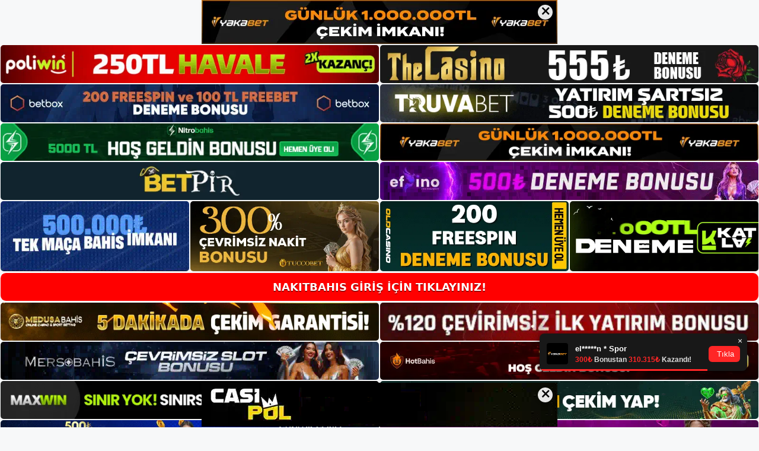

--- FILE ---
content_type: text/html; charset=UTF-8
request_url: https://nakitbahis.me/tag/nakitbahis-bahis-firmasi/
body_size: 18696
content:
<!DOCTYPE html>
<html lang="tr">
<head>
<meta name="google-site-verification" content="Yel-TCbuEZE2Eeveno8oozWsLLC6TUUTNihYv-6HfyE" />
	<meta charset="UTF-8">
	<meta name='robots' content='index, follow, max-image-preview:large, max-snippet:-1, max-video-preview:-1' />
<meta name="generator" content="Bu sitenin AMP ve CDN (İç Link) kurulumu NGY tarafından yapılmıştır."/><meta name="viewport" content="width=device-width, initial-scale=1">
	<!-- This site is optimized with the Yoast SEO plugin v22.3 - https://yoast.com/wordpress/plugins/seo/ -->
	<title>Nakitbahis Bahis Firması - Nakitbahis Giriş Adresi</title>
	<link rel="canonical" href="https://nakitbahis.me/tag/nakitbahis-bahis-firmasi/" />
	<meta property="og:locale" content="tr_TR" />
	<meta property="og:type" content="article" />
	<meta property="og:title" content="Nakitbahis Bahis Firması - Nakitbahis Giriş Adresi" />
	<meta property="og:url" content="https://nakitbahis.me/tag/nakitbahis-bahis-firmasi/" />
	<meta property="og:site_name" content="Nakitbahis Giriş Adresi" />
	<meta name="twitter:card" content="summary_large_image" />
	<script type="application/ld+json" class="yoast-schema-graph">{"@context":"https://schema.org","@graph":[{"@type":"CollectionPage","@id":"https://nakitbahis.me/tag/nakitbahis-bahis-firmasi/","url":"https://nakitbahis.me/tag/nakitbahis-bahis-firmasi/","name":"Nakitbahis Bahis Firması - Nakitbahis Giriş Adresi","isPartOf":{"@id":"https://nakitbahis.me/#website"},"breadcrumb":{"@id":"https://nakitbahis.me/tag/nakitbahis-bahis-firmasi/#breadcrumb"},"inLanguage":"tr"},{"@type":"BreadcrumbList","@id":"https://nakitbahis.me/tag/nakitbahis-bahis-firmasi/#breadcrumb","itemListElement":[{"@type":"ListItem","position":1,"name":"Anasayfa","item":"https://nakitbahis.me/"},{"@type":"ListItem","position":2,"name":"Nakitbahis Bahis Firması"}]},{"@type":"WebSite","@id":"https://nakitbahis.me/#website","url":"https://nakitbahis.me/","name":"Nakitbahis Giriş Adresi","description":"Nakitbahis Giriş Adresi Bilgileri","publisher":{"@id":"https://nakitbahis.me/#/schema/person/ba530a3e87c71badc50856d1a40c6904"},"potentialAction":[{"@type":"SearchAction","target":{"@type":"EntryPoint","urlTemplate":"https://nakitbahis.me/?s={search_term_string}"},"query-input":"required name=search_term_string"}],"inLanguage":"tr"},{"@type":["Person","Organization"],"@id":"https://nakitbahis.me/#/schema/person/ba530a3e87c71badc50856d1a40c6904","name":"Nakitbahis","image":{"@type":"ImageObject","inLanguage":"tr","@id":"https://nakitbahis.me/#/schema/person/image/","url":"https://nakitbahis.me/wp-content/uploads/2021/05/cropped-cropped-Screenshot_2-1.jpg","contentUrl":"https://nakitbahis.me/wp-content/uploads/2021/05/cropped-cropped-Screenshot_2-1.jpg","width":218,"height":44,"caption":"Nakitbahis"},"logo":{"@id":"https://nakitbahis.me/#/schema/person/image/"},"sameAs":["https://nakitbahis.me"]}]}</script>
	<!-- / Yoast SEO plugin. -->


<link rel="alternate" type="application/rss+xml" title="Nakitbahis Giriş Adresi &raquo; akışı" href="https://nakitbahis.me/feed/" />
<link rel="alternate" type="application/rss+xml" title="Nakitbahis Giriş Adresi &raquo; yorum akışı" href="https://nakitbahis.me/comments/feed/" />
<link rel="alternate" type="application/rss+xml" title="Nakitbahis Giriş Adresi &raquo; Nakitbahis Bahis Firması etiket akışı" href="https://nakitbahis.me/tag/nakitbahis-bahis-firmasi/feed/" />
<style id='wp-img-auto-sizes-contain-inline-css'>
img:is([sizes=auto i],[sizes^="auto," i]){contain-intrinsic-size:3000px 1500px}
/*# sourceURL=wp-img-auto-sizes-contain-inline-css */
</style>
<style id='wp-emoji-styles-inline-css'>

	img.wp-smiley, img.emoji {
		display: inline !important;
		border: none !important;
		box-shadow: none !important;
		height: 1em !important;
		width: 1em !important;
		margin: 0 0.07em !important;
		vertical-align: -0.1em !important;
		background: none !important;
		padding: 0 !important;
	}
/*# sourceURL=wp-emoji-styles-inline-css */
</style>
<style id='wp-block-library-inline-css'>
:root{--wp-block-synced-color:#7a00df;--wp-block-synced-color--rgb:122,0,223;--wp-bound-block-color:var(--wp-block-synced-color);--wp-editor-canvas-background:#ddd;--wp-admin-theme-color:#007cba;--wp-admin-theme-color--rgb:0,124,186;--wp-admin-theme-color-darker-10:#006ba1;--wp-admin-theme-color-darker-10--rgb:0,107,160.5;--wp-admin-theme-color-darker-20:#005a87;--wp-admin-theme-color-darker-20--rgb:0,90,135;--wp-admin-border-width-focus:2px}@media (min-resolution:192dpi){:root{--wp-admin-border-width-focus:1.5px}}.wp-element-button{cursor:pointer}:root .has-very-light-gray-background-color{background-color:#eee}:root .has-very-dark-gray-background-color{background-color:#313131}:root .has-very-light-gray-color{color:#eee}:root .has-very-dark-gray-color{color:#313131}:root .has-vivid-green-cyan-to-vivid-cyan-blue-gradient-background{background:linear-gradient(135deg,#00d084,#0693e3)}:root .has-purple-crush-gradient-background{background:linear-gradient(135deg,#34e2e4,#4721fb 50%,#ab1dfe)}:root .has-hazy-dawn-gradient-background{background:linear-gradient(135deg,#faaca8,#dad0ec)}:root .has-subdued-olive-gradient-background{background:linear-gradient(135deg,#fafae1,#67a671)}:root .has-atomic-cream-gradient-background{background:linear-gradient(135deg,#fdd79a,#004a59)}:root .has-nightshade-gradient-background{background:linear-gradient(135deg,#330968,#31cdcf)}:root .has-midnight-gradient-background{background:linear-gradient(135deg,#020381,#2874fc)}:root{--wp--preset--font-size--normal:16px;--wp--preset--font-size--huge:42px}.has-regular-font-size{font-size:1em}.has-larger-font-size{font-size:2.625em}.has-normal-font-size{font-size:var(--wp--preset--font-size--normal)}.has-huge-font-size{font-size:var(--wp--preset--font-size--huge)}.has-text-align-center{text-align:center}.has-text-align-left{text-align:left}.has-text-align-right{text-align:right}.has-fit-text{white-space:nowrap!important}#end-resizable-editor-section{display:none}.aligncenter{clear:both}.items-justified-left{justify-content:flex-start}.items-justified-center{justify-content:center}.items-justified-right{justify-content:flex-end}.items-justified-space-between{justify-content:space-between}.screen-reader-text{border:0;clip-path:inset(50%);height:1px;margin:-1px;overflow:hidden;padding:0;position:absolute;width:1px;word-wrap:normal!important}.screen-reader-text:focus{background-color:#ddd;clip-path:none;color:#444;display:block;font-size:1em;height:auto;left:5px;line-height:normal;padding:15px 23px 14px;text-decoration:none;top:5px;width:auto;z-index:100000}html :where(.has-border-color){border-style:solid}html :where([style*=border-top-color]){border-top-style:solid}html :where([style*=border-right-color]){border-right-style:solid}html :where([style*=border-bottom-color]){border-bottom-style:solid}html :where([style*=border-left-color]){border-left-style:solid}html :where([style*=border-width]){border-style:solid}html :where([style*=border-top-width]){border-top-style:solid}html :where([style*=border-right-width]){border-right-style:solid}html :where([style*=border-bottom-width]){border-bottom-style:solid}html :where([style*=border-left-width]){border-left-style:solid}html :where(img[class*=wp-image-]){height:auto;max-width:100%}:where(figure){margin:0 0 1em}html :where(.is-position-sticky){--wp-admin--admin-bar--position-offset:var(--wp-admin--admin-bar--height,0px)}@media screen and (max-width:600px){html :where(.is-position-sticky){--wp-admin--admin-bar--position-offset:0px}}

/*# sourceURL=wp-block-library-inline-css */
</style><style id='wp-block-heading-inline-css'>
h1:where(.wp-block-heading).has-background,h2:where(.wp-block-heading).has-background,h3:where(.wp-block-heading).has-background,h4:where(.wp-block-heading).has-background,h5:where(.wp-block-heading).has-background,h6:where(.wp-block-heading).has-background{padding:1.25em 2.375em}h1.has-text-align-left[style*=writing-mode]:where([style*=vertical-lr]),h1.has-text-align-right[style*=writing-mode]:where([style*=vertical-rl]),h2.has-text-align-left[style*=writing-mode]:where([style*=vertical-lr]),h2.has-text-align-right[style*=writing-mode]:where([style*=vertical-rl]),h3.has-text-align-left[style*=writing-mode]:where([style*=vertical-lr]),h3.has-text-align-right[style*=writing-mode]:where([style*=vertical-rl]),h4.has-text-align-left[style*=writing-mode]:where([style*=vertical-lr]),h4.has-text-align-right[style*=writing-mode]:where([style*=vertical-rl]),h5.has-text-align-left[style*=writing-mode]:where([style*=vertical-lr]),h5.has-text-align-right[style*=writing-mode]:where([style*=vertical-rl]),h6.has-text-align-left[style*=writing-mode]:where([style*=vertical-lr]),h6.has-text-align-right[style*=writing-mode]:where([style*=vertical-rl]){rotate:180deg}
/*# sourceURL=https://nakitbahis.me/wp-includes/blocks/heading/style.min.css */
</style>
<style id='wp-block-tag-cloud-inline-css'>
.wp-block-tag-cloud{box-sizing:border-box}.wp-block-tag-cloud.aligncenter{justify-content:center;text-align:center}.wp-block-tag-cloud a{display:inline-block;margin-right:5px}.wp-block-tag-cloud span{display:inline-block;margin-left:5px;text-decoration:none}:root :where(.wp-block-tag-cloud.is-style-outline){display:flex;flex-wrap:wrap;gap:1ch}:root :where(.wp-block-tag-cloud.is-style-outline a){border:1px solid;font-size:unset!important;margin-right:0;padding:1ch 2ch;text-decoration:none!important}
/*# sourceURL=https://nakitbahis.me/wp-includes/blocks/tag-cloud/style.min.css */
</style>
<style id='wp-block-group-inline-css'>
.wp-block-group{box-sizing:border-box}:where(.wp-block-group.wp-block-group-is-layout-constrained){position:relative}
/*# sourceURL=https://nakitbahis.me/wp-includes/blocks/group/style.min.css */
</style>
<style id='global-styles-inline-css'>
:root{--wp--preset--aspect-ratio--square: 1;--wp--preset--aspect-ratio--4-3: 4/3;--wp--preset--aspect-ratio--3-4: 3/4;--wp--preset--aspect-ratio--3-2: 3/2;--wp--preset--aspect-ratio--2-3: 2/3;--wp--preset--aspect-ratio--16-9: 16/9;--wp--preset--aspect-ratio--9-16: 9/16;--wp--preset--color--black: #000000;--wp--preset--color--cyan-bluish-gray: #abb8c3;--wp--preset--color--white: #ffffff;--wp--preset--color--pale-pink: #f78da7;--wp--preset--color--vivid-red: #cf2e2e;--wp--preset--color--luminous-vivid-orange: #ff6900;--wp--preset--color--luminous-vivid-amber: #fcb900;--wp--preset--color--light-green-cyan: #7bdcb5;--wp--preset--color--vivid-green-cyan: #00d084;--wp--preset--color--pale-cyan-blue: #8ed1fc;--wp--preset--color--vivid-cyan-blue: #0693e3;--wp--preset--color--vivid-purple: #9b51e0;--wp--preset--color--contrast: var(--contrast);--wp--preset--color--contrast-2: var(--contrast-2);--wp--preset--color--contrast-3: var(--contrast-3);--wp--preset--color--base: var(--base);--wp--preset--color--base-2: var(--base-2);--wp--preset--color--base-3: var(--base-3);--wp--preset--color--accent: var(--accent);--wp--preset--gradient--vivid-cyan-blue-to-vivid-purple: linear-gradient(135deg,rgb(6,147,227) 0%,rgb(155,81,224) 100%);--wp--preset--gradient--light-green-cyan-to-vivid-green-cyan: linear-gradient(135deg,rgb(122,220,180) 0%,rgb(0,208,130) 100%);--wp--preset--gradient--luminous-vivid-amber-to-luminous-vivid-orange: linear-gradient(135deg,rgb(252,185,0) 0%,rgb(255,105,0) 100%);--wp--preset--gradient--luminous-vivid-orange-to-vivid-red: linear-gradient(135deg,rgb(255,105,0) 0%,rgb(207,46,46) 100%);--wp--preset--gradient--very-light-gray-to-cyan-bluish-gray: linear-gradient(135deg,rgb(238,238,238) 0%,rgb(169,184,195) 100%);--wp--preset--gradient--cool-to-warm-spectrum: linear-gradient(135deg,rgb(74,234,220) 0%,rgb(151,120,209) 20%,rgb(207,42,186) 40%,rgb(238,44,130) 60%,rgb(251,105,98) 80%,rgb(254,248,76) 100%);--wp--preset--gradient--blush-light-purple: linear-gradient(135deg,rgb(255,206,236) 0%,rgb(152,150,240) 100%);--wp--preset--gradient--blush-bordeaux: linear-gradient(135deg,rgb(254,205,165) 0%,rgb(254,45,45) 50%,rgb(107,0,62) 100%);--wp--preset--gradient--luminous-dusk: linear-gradient(135deg,rgb(255,203,112) 0%,rgb(199,81,192) 50%,rgb(65,88,208) 100%);--wp--preset--gradient--pale-ocean: linear-gradient(135deg,rgb(255,245,203) 0%,rgb(182,227,212) 50%,rgb(51,167,181) 100%);--wp--preset--gradient--electric-grass: linear-gradient(135deg,rgb(202,248,128) 0%,rgb(113,206,126) 100%);--wp--preset--gradient--midnight: linear-gradient(135deg,rgb(2,3,129) 0%,rgb(40,116,252) 100%);--wp--preset--font-size--small: 13px;--wp--preset--font-size--medium: 20px;--wp--preset--font-size--large: 36px;--wp--preset--font-size--x-large: 42px;--wp--preset--spacing--20: 0.44rem;--wp--preset--spacing--30: 0.67rem;--wp--preset--spacing--40: 1rem;--wp--preset--spacing--50: 1.5rem;--wp--preset--spacing--60: 2.25rem;--wp--preset--spacing--70: 3.38rem;--wp--preset--spacing--80: 5.06rem;--wp--preset--shadow--natural: 6px 6px 9px rgba(0, 0, 0, 0.2);--wp--preset--shadow--deep: 12px 12px 50px rgba(0, 0, 0, 0.4);--wp--preset--shadow--sharp: 6px 6px 0px rgba(0, 0, 0, 0.2);--wp--preset--shadow--outlined: 6px 6px 0px -3px rgb(255, 255, 255), 6px 6px rgb(0, 0, 0);--wp--preset--shadow--crisp: 6px 6px 0px rgb(0, 0, 0);}:where(.is-layout-flex){gap: 0.5em;}:where(.is-layout-grid){gap: 0.5em;}body .is-layout-flex{display: flex;}.is-layout-flex{flex-wrap: wrap;align-items: center;}.is-layout-flex > :is(*, div){margin: 0;}body .is-layout-grid{display: grid;}.is-layout-grid > :is(*, div){margin: 0;}:where(.wp-block-columns.is-layout-flex){gap: 2em;}:where(.wp-block-columns.is-layout-grid){gap: 2em;}:where(.wp-block-post-template.is-layout-flex){gap: 1.25em;}:where(.wp-block-post-template.is-layout-grid){gap: 1.25em;}.has-black-color{color: var(--wp--preset--color--black) !important;}.has-cyan-bluish-gray-color{color: var(--wp--preset--color--cyan-bluish-gray) !important;}.has-white-color{color: var(--wp--preset--color--white) !important;}.has-pale-pink-color{color: var(--wp--preset--color--pale-pink) !important;}.has-vivid-red-color{color: var(--wp--preset--color--vivid-red) !important;}.has-luminous-vivid-orange-color{color: var(--wp--preset--color--luminous-vivid-orange) !important;}.has-luminous-vivid-amber-color{color: var(--wp--preset--color--luminous-vivid-amber) !important;}.has-light-green-cyan-color{color: var(--wp--preset--color--light-green-cyan) !important;}.has-vivid-green-cyan-color{color: var(--wp--preset--color--vivid-green-cyan) !important;}.has-pale-cyan-blue-color{color: var(--wp--preset--color--pale-cyan-blue) !important;}.has-vivid-cyan-blue-color{color: var(--wp--preset--color--vivid-cyan-blue) !important;}.has-vivid-purple-color{color: var(--wp--preset--color--vivid-purple) !important;}.has-black-background-color{background-color: var(--wp--preset--color--black) !important;}.has-cyan-bluish-gray-background-color{background-color: var(--wp--preset--color--cyan-bluish-gray) !important;}.has-white-background-color{background-color: var(--wp--preset--color--white) !important;}.has-pale-pink-background-color{background-color: var(--wp--preset--color--pale-pink) !important;}.has-vivid-red-background-color{background-color: var(--wp--preset--color--vivid-red) !important;}.has-luminous-vivid-orange-background-color{background-color: var(--wp--preset--color--luminous-vivid-orange) !important;}.has-luminous-vivid-amber-background-color{background-color: var(--wp--preset--color--luminous-vivid-amber) !important;}.has-light-green-cyan-background-color{background-color: var(--wp--preset--color--light-green-cyan) !important;}.has-vivid-green-cyan-background-color{background-color: var(--wp--preset--color--vivid-green-cyan) !important;}.has-pale-cyan-blue-background-color{background-color: var(--wp--preset--color--pale-cyan-blue) !important;}.has-vivid-cyan-blue-background-color{background-color: var(--wp--preset--color--vivid-cyan-blue) !important;}.has-vivid-purple-background-color{background-color: var(--wp--preset--color--vivid-purple) !important;}.has-black-border-color{border-color: var(--wp--preset--color--black) !important;}.has-cyan-bluish-gray-border-color{border-color: var(--wp--preset--color--cyan-bluish-gray) !important;}.has-white-border-color{border-color: var(--wp--preset--color--white) !important;}.has-pale-pink-border-color{border-color: var(--wp--preset--color--pale-pink) !important;}.has-vivid-red-border-color{border-color: var(--wp--preset--color--vivid-red) !important;}.has-luminous-vivid-orange-border-color{border-color: var(--wp--preset--color--luminous-vivid-orange) !important;}.has-luminous-vivid-amber-border-color{border-color: var(--wp--preset--color--luminous-vivid-amber) !important;}.has-light-green-cyan-border-color{border-color: var(--wp--preset--color--light-green-cyan) !important;}.has-vivid-green-cyan-border-color{border-color: var(--wp--preset--color--vivid-green-cyan) !important;}.has-pale-cyan-blue-border-color{border-color: var(--wp--preset--color--pale-cyan-blue) !important;}.has-vivid-cyan-blue-border-color{border-color: var(--wp--preset--color--vivid-cyan-blue) !important;}.has-vivid-purple-border-color{border-color: var(--wp--preset--color--vivid-purple) !important;}.has-vivid-cyan-blue-to-vivid-purple-gradient-background{background: var(--wp--preset--gradient--vivid-cyan-blue-to-vivid-purple) !important;}.has-light-green-cyan-to-vivid-green-cyan-gradient-background{background: var(--wp--preset--gradient--light-green-cyan-to-vivid-green-cyan) !important;}.has-luminous-vivid-amber-to-luminous-vivid-orange-gradient-background{background: var(--wp--preset--gradient--luminous-vivid-amber-to-luminous-vivid-orange) !important;}.has-luminous-vivid-orange-to-vivid-red-gradient-background{background: var(--wp--preset--gradient--luminous-vivid-orange-to-vivid-red) !important;}.has-very-light-gray-to-cyan-bluish-gray-gradient-background{background: var(--wp--preset--gradient--very-light-gray-to-cyan-bluish-gray) !important;}.has-cool-to-warm-spectrum-gradient-background{background: var(--wp--preset--gradient--cool-to-warm-spectrum) !important;}.has-blush-light-purple-gradient-background{background: var(--wp--preset--gradient--blush-light-purple) !important;}.has-blush-bordeaux-gradient-background{background: var(--wp--preset--gradient--blush-bordeaux) !important;}.has-luminous-dusk-gradient-background{background: var(--wp--preset--gradient--luminous-dusk) !important;}.has-pale-ocean-gradient-background{background: var(--wp--preset--gradient--pale-ocean) !important;}.has-electric-grass-gradient-background{background: var(--wp--preset--gradient--electric-grass) !important;}.has-midnight-gradient-background{background: var(--wp--preset--gradient--midnight) !important;}.has-small-font-size{font-size: var(--wp--preset--font-size--small) !important;}.has-medium-font-size{font-size: var(--wp--preset--font-size--medium) !important;}.has-large-font-size{font-size: var(--wp--preset--font-size--large) !important;}.has-x-large-font-size{font-size: var(--wp--preset--font-size--x-large) !important;}
/*# sourceURL=global-styles-inline-css */
</style>

<style id='classic-theme-styles-inline-css'>
/*! This file is auto-generated */
.wp-block-button__link{color:#fff;background-color:#32373c;border-radius:9999px;box-shadow:none;text-decoration:none;padding:calc(.667em + 2px) calc(1.333em + 2px);font-size:1.125em}.wp-block-file__button{background:#32373c;color:#fff;text-decoration:none}
/*# sourceURL=/wp-includes/css/classic-themes.min.css */
</style>
<link rel='stylesheet' id='generate-style-css' href='https://nakitbahis.me/wp-content/themes/generatepress/assets/css/main.min.css?ver=3.3.0' media='all' />
<style id='generate-style-inline-css'>
body{background-color:var(--base-2);color:var(--contrast);}a{color:var(--accent);}a{text-decoration:underline;}.entry-title a, .site-branding a, a.button, .wp-block-button__link, .main-navigation a{text-decoration:none;}a:hover, a:focus, a:active{color:var(--contrast);}.wp-block-group__inner-container{max-width:1200px;margin-left:auto;margin-right:auto;}:root{--contrast:#222222;--contrast-2:#575760;--contrast-3:#b2b2be;--base:#f0f0f0;--base-2:#f7f8f9;--base-3:#ffffff;--accent:#1e73be;}:root .has-contrast-color{color:var(--contrast);}:root .has-contrast-background-color{background-color:var(--contrast);}:root .has-contrast-2-color{color:var(--contrast-2);}:root .has-contrast-2-background-color{background-color:var(--contrast-2);}:root .has-contrast-3-color{color:var(--contrast-3);}:root .has-contrast-3-background-color{background-color:var(--contrast-3);}:root .has-base-color{color:var(--base);}:root .has-base-background-color{background-color:var(--base);}:root .has-base-2-color{color:var(--base-2);}:root .has-base-2-background-color{background-color:var(--base-2);}:root .has-base-3-color{color:var(--base-3);}:root .has-base-3-background-color{background-color:var(--base-3);}:root .has-accent-color{color:var(--accent);}:root .has-accent-background-color{background-color:var(--accent);}.top-bar{background-color:#636363;color:#ffffff;}.top-bar a{color:#ffffff;}.top-bar a:hover{color:#303030;}.site-header{background-color:var(--base-3);}.main-title a,.main-title a:hover{color:var(--contrast);}.site-description{color:var(--contrast-2);}.mobile-menu-control-wrapper .menu-toggle,.mobile-menu-control-wrapper .menu-toggle:hover,.mobile-menu-control-wrapper .menu-toggle:focus,.has-inline-mobile-toggle #site-navigation.toggled{background-color:rgba(0, 0, 0, 0.02);}.main-navigation,.main-navigation ul ul{background-color:var(--base-3);}.main-navigation .main-nav ul li a, .main-navigation .menu-toggle, .main-navigation .menu-bar-items{color:var(--contrast);}.main-navigation .main-nav ul li:not([class*="current-menu-"]):hover > a, .main-navigation .main-nav ul li:not([class*="current-menu-"]):focus > a, .main-navigation .main-nav ul li.sfHover:not([class*="current-menu-"]) > a, .main-navigation .menu-bar-item:hover > a, .main-navigation .menu-bar-item.sfHover > a{color:var(--accent);}button.menu-toggle:hover,button.menu-toggle:focus{color:var(--contrast);}.main-navigation .main-nav ul li[class*="current-menu-"] > a{color:var(--accent);}.navigation-search input[type="search"],.navigation-search input[type="search"]:active, .navigation-search input[type="search"]:focus, .main-navigation .main-nav ul li.search-item.active > a, .main-navigation .menu-bar-items .search-item.active > a{color:var(--accent);}.main-navigation ul ul{background-color:var(--base);}.separate-containers .inside-article, .separate-containers .comments-area, .separate-containers .page-header, .one-container .container, .separate-containers .paging-navigation, .inside-page-header{background-color:var(--base-3);}.entry-title a{color:var(--contrast);}.entry-title a:hover{color:var(--contrast-2);}.entry-meta{color:var(--contrast-2);}.sidebar .widget{background-color:var(--base-3);}.footer-widgets{background-color:var(--base-3);}.site-info{background-color:var(--base-3);}input[type="text"],input[type="email"],input[type="url"],input[type="password"],input[type="search"],input[type="tel"],input[type="number"],textarea,select{color:var(--contrast);background-color:var(--base-2);border-color:var(--base);}input[type="text"]:focus,input[type="email"]:focus,input[type="url"]:focus,input[type="password"]:focus,input[type="search"]:focus,input[type="tel"]:focus,input[type="number"]:focus,textarea:focus,select:focus{color:var(--contrast);background-color:var(--base-2);border-color:var(--contrast-3);}button,html input[type="button"],input[type="reset"],input[type="submit"],a.button,a.wp-block-button__link:not(.has-background){color:#ffffff;background-color:#55555e;}button:hover,html input[type="button"]:hover,input[type="reset"]:hover,input[type="submit"]:hover,a.button:hover,button:focus,html input[type="button"]:focus,input[type="reset"]:focus,input[type="submit"]:focus,a.button:focus,a.wp-block-button__link:not(.has-background):active,a.wp-block-button__link:not(.has-background):focus,a.wp-block-button__link:not(.has-background):hover{color:#ffffff;background-color:#3f4047;}a.generate-back-to-top{background-color:rgba( 0,0,0,0.4 );color:#ffffff;}a.generate-back-to-top:hover,a.generate-back-to-top:focus{background-color:rgba( 0,0,0,0.6 );color:#ffffff;}:root{--gp-search-modal-bg-color:var(--base-3);--gp-search-modal-text-color:var(--contrast);--gp-search-modal-overlay-bg-color:rgba(0,0,0,0.2);}@media (max-width:768px){.main-navigation .menu-bar-item:hover > a, .main-navigation .menu-bar-item.sfHover > a{background:none;color:var(--contrast);}}.nav-below-header .main-navigation .inside-navigation.grid-container, .nav-above-header .main-navigation .inside-navigation.grid-container{padding:0px 20px 0px 20px;}.site-main .wp-block-group__inner-container{padding:40px;}.separate-containers .paging-navigation{padding-top:20px;padding-bottom:20px;}.entry-content .alignwide, body:not(.no-sidebar) .entry-content .alignfull{margin-left:-40px;width:calc(100% + 80px);max-width:calc(100% + 80px);}.rtl .menu-item-has-children .dropdown-menu-toggle{padding-left:20px;}.rtl .main-navigation .main-nav ul li.menu-item-has-children > a{padding-right:20px;}@media (max-width:768px){.separate-containers .inside-article, .separate-containers .comments-area, .separate-containers .page-header, .separate-containers .paging-navigation, .one-container .site-content, .inside-page-header{padding:30px;}.site-main .wp-block-group__inner-container{padding:30px;}.inside-top-bar{padding-right:30px;padding-left:30px;}.inside-header{padding-right:30px;padding-left:30px;}.widget-area .widget{padding-top:30px;padding-right:30px;padding-bottom:30px;padding-left:30px;}.footer-widgets-container{padding-top:30px;padding-right:30px;padding-bottom:30px;padding-left:30px;}.inside-site-info{padding-right:30px;padding-left:30px;}.entry-content .alignwide, body:not(.no-sidebar) .entry-content .alignfull{margin-left:-30px;width:calc(100% + 60px);max-width:calc(100% + 60px);}.one-container .site-main .paging-navigation{margin-bottom:20px;}}/* End cached CSS */.is-right-sidebar{width:30%;}.is-left-sidebar{width:30%;}.site-content .content-area{width:70%;}@media (max-width:768px){.main-navigation .menu-toggle,.sidebar-nav-mobile:not(#sticky-placeholder){display:block;}.main-navigation ul,.gen-sidebar-nav,.main-navigation:not(.slideout-navigation):not(.toggled) .main-nav > ul,.has-inline-mobile-toggle #site-navigation .inside-navigation > *:not(.navigation-search):not(.main-nav){display:none;}.nav-align-right .inside-navigation,.nav-align-center .inside-navigation{justify-content:space-between;}.has-inline-mobile-toggle .mobile-menu-control-wrapper{display:flex;flex-wrap:wrap;}.has-inline-mobile-toggle .inside-header{flex-direction:row;text-align:left;flex-wrap:wrap;}.has-inline-mobile-toggle .header-widget,.has-inline-mobile-toggle #site-navigation{flex-basis:100%;}.nav-float-left .has-inline-mobile-toggle #site-navigation{order:10;}}
/*# sourceURL=generate-style-inline-css */
</style>
<link rel="https://api.w.org/" href="https://nakitbahis.me/wp-json/" /><link rel="alternate" title="JSON" type="application/json" href="https://nakitbahis.me/wp-json/wp/v2/tags/25" /><link rel="EditURI" type="application/rsd+xml" title="RSD" href="https://nakitbahis.me/xmlrpc.php?rsd" />
<meta name="generator" content="WordPress 6.9" />
<link rel="amphtml" href="https://nakitbahisme.seozomar.com/tag/nakitbahis-bahis-firmasi/amp/"><link rel="icon" href="https://nakitbahis.me/wp-content/uploads/2021/05/cropped-cropped-Screenshot_2-32x32.jpg" sizes="32x32" />
<link rel="icon" href="https://nakitbahis.me/wp-content/uploads/2021/05/cropped-cropped-Screenshot_2-192x192.jpg" sizes="192x192" />
<link rel="apple-touch-icon" href="https://nakitbahis.me/wp-content/uploads/2021/05/cropped-cropped-Screenshot_2-180x180.jpg" />
<meta name="msapplication-TileImage" content="https://nakitbahis.me/wp-content/uploads/2021/05/cropped-cropped-Screenshot_2-270x270.jpg" />
	<head>

    <meta charset="UTF-8">
    <meta name="viewport"
          content="width=device-width, user-scalable=no, initial-scale=1.0, maximum-scale=1.0, minimum-scale=1.0">
    <meta http-equiv="X-UA-Compatible" content="ie=edge">
    </head>



<style>

    .footer iframe{
        position:fixed;
        bottom:0;
        z-index:9999;
          
      }
      
  .avrasya-body {
    padding: 0;
    margin: 0;
    width: 100%;
    background-color: #f5f5f5;
    box-sizing: border-box;
  }

  .avrasya-footer-notifi iframe {
    position: fixed;
    bottom: 0;
    z-index: 9999999;
  }

  .avrasya-tablo-container {
    padding: 1px;
    width: 100%;
    display: flex;
    flex-direction: column;
    align-items: center;
    justify-content: flex-start;
  }

  .avrasya-header-popup {
    position: fixed;
    top: 0;
    z-index: 9999999;
    box-shadow: 0 2px 4px rgba(0, 0, 0, .1);
  }

  .avrasya-header-popup-content {
    margin: 0 auto;
  }

  .avrasya-header-popup-content img {
    width: 100%;
    object-fit: contain;
  }

  .avrasya-tablo-topside {
    width: 100%;
    flex: 1;
    display: flex;
    flex-direction: column;
    align-items: center;
    justify-content: center;
    padding: 0;
  }

  .avrasya-avrasya-tablo-topcard-continer,
  .avrasya-avrasya-tablo-card-continer,
  .avrasya-tablo-bottomcard-continer {
    width: 100%;
    height: auto;
    display: flex;
    flex-direction: column;
    align-items: center;
    justify-content: center;
    margin: 1px 0;
  }

  .avrasya-tablo-topcard,
  .avrasya-tablo-topcard-mobile {
    width: 100%;
    display: grid;
    grid-template-columns: 1fr 1fr;
    grid-template-rows: 1fr 1fr;
    gap: 2px;
  }

  .avrasya-tablo-topcard-mobile {
    display: none;
  }

  .avrasya-tablo-card,
  .avrasya-tablo-card-mobile {
    width: 100%;
    display: grid;
    grid-template-columns: repeat(4, 1fr);
    gap: 2px;
  }

  .avrasya-tablo-card-mobile {
    display: none;
  }

  .avrasya-tablo-bottomcard,
  .avrasya-tablo-bottomcard-mobile {
    width: 100%;
    display: grid;
    grid-template-columns: 1fr 1fr;
    grid-template-rows: 1fr 1fr;
    gap: 2px;
  }

  .avrasya-tablo-bottomcard-mobile {
    display: none;
  }

  .avrasya-tablo-topcard a,
  .avrasya-tablo-topcard-mobile a,
  .avrasya-tablo-card a,
  .avrasya-tablo-card-mobile a,
  .avrasya-tablo-bottomcard a,
  .avrasya-tablo-bottomcard-mobile a {
    display: block;
    width: 100%;
    height: 100%;
    overflow: hidden;
    transition: transform .3s ease;
    background-color: #fff;
  }

  .avrasya-tablo-topcard a img,
  .avrasya-tablo-topcard-mobile a img,
  .avrasya-tablo-card a img,
  .avrasya-tablo-card-mobile a img,
  .avrasya-tablo-bottomcard a img,
  .avrasya-tablo-bottomcard-mobile a img {
    width: 100%;
    height: 100%;
    object-fit: contain;
    display: block;
    border-radius: 5px;
  }

  .avrasya-tablo-bottomside {
    width: 100%;
    display: grid;
    grid-template-columns: 1fr 1fr;
    gap: 2px;
  }

  .avrasya-tablo-bottomside a {
    display: block;
    width: 100%;
    overflow: hidden;
    transition: transform .3s ease;
    background-color: #fff;
  }

  .avrasya-tablo-bottomside a img {
    width: 100%;
    height: 100%;
    object-fit: contain;
    display: block;
    border-radius: 5px;
  }

  .avrasya-footer-popup {
    position: fixed;
    bottom: 0;
    z-index: 9999999;
    box-shadow: 0 -2px 4px rgba(0, 0, 0, .1);
    margin-top: auto;
  }

  .avrasya-footer-popup-content {
    margin: 0 auto;
    padding: 0;
  }

  .avrasya-footer-popup-content img {
    width: 100%;
    object-fit: contain;
  }

  .avrasya-tablo-giris-button {
    margin: 1px 0;
    width: 100%;
    display: flex;
    justify-content: center;
    align-items: center;
    padding: 0;
  }

  .avrasya-footer-popup-content-left {
    margin-bottom: -6px;
  }

  .avrasya-header-popup-content-left {
    margin-bottom: -6px;
  }

  .avrasya-tablo-giris-button a.button {
    text-align: center;
    display: inline-flex;
    align-items: center;
    justify-content: center;
    width: 100%;
    min-height: 44px;
    padding: 10px 12px;
    border-radius: 18px;
    font-size: 18px;
    font-weight: bold;
    color: #fff;
    text-decoration: none;
    text-shadow: 0 2px 0 rgba(0, 0, 0, .4);
    background: #ff0000 !important;
    margin: 1px 0px;

    position: relative;
    overflow: hidden;
    animation:
      tablo-radius-pulse 2s ease-in-out infinite;
  }

  @keyframes tablo-radius-pulse {
    0% {
      border-radius: 18px 0px 18px 0px;
    }

    25% {
      border-radius: 0px 18px 0px 18px;
    }

    50% {
      border-radius: 18px 0px 18px 0px;
    }

    75% {
      border-radius: 0px 18px 0px 18px;
    }

    100% {
      border-radius: 18px 0px 18px 0px;
    }
  }



  #close-top:checked~.avrasya-header-popup {
    display: none;
  }

  #close-bottom:checked~.avrasya-footer-popup {
    display: none;
  }

  .avrasya-tablo-banner-wrapper {
    position: relative;
  }

  .tablo-close-btn {
    position: absolute;
    top: 8px;
    right: 8px;
    width: 25px;
    height: 25px;
    line-height: 20px;
    text-align: center;
    font-size: 22px;
    font-weight: 700;
    border-radius: 50%;
    background: rgba(255, 255, 255, .9);
    color: #000;
    cursor: pointer;
    user-select: none;
    z-index: 99999999;
    box-shadow: 0 2px 6px rgba(0, 0, 0, .2);
  }

  .tablo-close-btn:hover,
  .tablo-close-btn:focus {
    outline: 2px solid rgba(255, 255, 255, .7);
  }

  .avrasya-tablo-bottomside-container {
    width: 100%;
    margin: 1px 0;
  }

  .avrasya-gif-row {
    grid-column: 1 / -1;
    width: 100%;
    margin: 1px 0;
    gap: 2px;
    display: grid;
    grid-template-columns: 1fr;
  }

  .avrasya-gif-row-mobile {
    display: none;
  }

  .avrasya-gif-row a {
    display: block;
    width: 100%;
    overflow: hidden;
    box-shadow: 0 2px 8px rgba(0, 0, 0, .1);
    transition: transform .3s ease;
    background-color: #fff;
  }

  .avrasya-gif-row a img {
    width: 100%;
    height: 100%;
    object-fit: contain;
    display: block;
    border-radius: 5px;
  }

  #close-top:checked~.avrasya-header-popup {
    display: none;
  }

  #close-top:checked~.header-spacer {
    display: none;
  }

  @media (min-width:600px) {

    .header-spacer {
      padding-bottom: 74px;
    }
  }

  @media (max-width: 1200px) {
    .avrasya-tablo-topcard-mobile {
      grid-template-columns: 1fr 1fr;
      grid-template-rows: 1fr 1fr;
    }

    .avrasya-tablo-card-mobile {
      grid-template-columns: repeat(4, 1fr);
    }

    .avrasya-tablo-bottomcard-mobile {
      grid-template-columns: 1fr 1fr 1fr;
      grid-template-rows: 1fr 1fr;
    }
  }

  @media (max-width: 900px) {
    .avrasya-gif-row {
      display: none;
    }

    .avrasya-gif-row-mobile {
      display: grid;
    }

    .avrasya-tablo-topcard-mobile,
    .avrasya-tablo-card-mobile,
    .avrasya-tablo-bottomcard-mobile {
      display: grid;
    }

    .avrasya-tablo-topcard,
    .avrasya-tablo-card,
    .avrasya-tablo-bottomcard {
      display: none;
    }

    .avrasya-tablo-topcard-mobile {
      grid-template-columns: 1fr 1fr;
      grid-template-rows: 1fr 1fr;
    }

    .avrasya-tablo-card-mobile {
      grid-template-columns: 1fr 1fr 1fr 1fr;
    }

    .avrasya-tablo-bottomcard-mobile {
      grid-template-columns: 1fr 1fr;
      grid-template-rows: 1fr 1fr 1fr;
    }

    .avrasya-tablo-bottomside {
      grid-template-columns: 1fr;
    }
  }

  @media (max-width:600px) {
    .header-spacer {
      width: 100%;
      aspect-ratio: var(--header-w, 600) / var(--header-h, 74);
    }
  }

  @media (max-width: 500px) {
    .avrasya-tablo-giris-button a.button {
      font-size: 15px;
    }

    .tablo-close-btn {
      width: 15px;
      height: 15px;
      font-size: 15px;
      line-height: 12px;
    }
  }

  @media (max-width: 400px) {
    .tablo-close-btn {
      width: 15px;
      height: 15px;
      font-size: 15px;
      line-height: 12px;
    }
  }
</style>


<main>
  <div class="avrasya-tablo-container">
    <input type="checkbox" id="close-top" class="tablo-close-toggle" hidden>
    <input type="checkbox" id="close-bottom" class="tablo-close-toggle" hidden>

          <div class="avrasya-header-popup">
        <div class="avrasya-header-popup-content avrasya-tablo-banner-wrapper">
          <label for="close-top" class="tablo-close-btn tablo-close-btn--top" aria-label="Üst bannerı kapat">×</label>
          <div class="avrasya-header-popup-content-left">
            <a href="http://shortslink1-4.com/headerbanner" rel="noopener">
              <img src="https://tabloproject1.com/tablo/uploads/banner/headerbanner.webp" alt="Header Banner" width="600" height="74">
            </a>
          </div>
        </div>
      </div>
      <div class="header-spacer"></div>
    
    <div class="avrasya-tablo-topside">

      <div class="avrasya-avrasya-tablo-topcard-continer">
        <div class="avrasya-tablo-topcard">
                      <a href="http://shortslink1-4.com/top1" rel="noopener">
              <img src="https://tabloproject1.com/tablo/uploads/gif/poliwinweb-banner.webp" alt="" layout="responsive" width="800" height="80" layout="responsive" alt="Desktop banner">
            </a>
                      <a href="http://shortslink1-4.com/top2" rel="noopener">
              <img src="https://tabloproject1.com/tablo/uploads/gif/thecasinoweb-banner.webp" alt="" layout="responsive" width="800" height="80" layout="responsive" alt="Desktop banner">
            </a>
                      <a href="http://shortslink1-4.com/top3" rel="noopener">
              <img src="https://tabloproject1.com/tablo/uploads/gif/betboxweb-banner.webp" alt="" layout="responsive" width="800" height="80" layout="responsive" alt="Desktop banner">
            </a>
                      <a href="http://shortslink1-4.com/top4" rel="noopener">
              <img src="https://tabloproject1.com/tablo/uploads/gif/truvabetweb-banner.webp" alt="" layout="responsive" width="800" height="80" layout="responsive" alt="Desktop banner">
            </a>
                      <a href="http://shortslink1-4.com/top5" rel="noopener">
              <img src="https://tabloproject1.com/tablo/uploads/gif/nitrobahisweb-banner.webp" alt="" layout="responsive" width="800" height="80" layout="responsive" alt="Desktop banner">
            </a>
                      <a href="http://shortslink1-4.com/top6" rel="noopener">
              <img src="https://tabloproject1.com/tablo/uploads/gif/yakabetweb-banner.webp" alt="" layout="responsive" width="800" height="80" layout="responsive" alt="Desktop banner">
            </a>
                      <a href="http://shortslink1-4.com/top7" rel="noopener">
              <img src="https://tabloproject1.com/tablo/uploads/gif/betpirweb-banner.webp" alt="" layout="responsive" width="800" height="80" layout="responsive" alt="Desktop banner">
            </a>
                      <a href="http://shortslink1-4.com/top8" rel="noopener">
              <img src="https://tabloproject1.com/tablo/uploads/gif/efsinoweb-banner.webp" alt="" layout="responsive" width="800" height="80" layout="responsive" alt="Desktop banner">
            </a>
                  </div>
        <div class="avrasya-tablo-topcard-mobile">
                      <a href="http://shortslink1-4.com/top1" rel="noopener">
              <img src="https://tabloproject1.com/tablo/uploads/gif/poliwinmobil-banner.webp" alt="" layout="responsive" width="210" height="50" layout="responsive" alt="Mobile banner">
            </a>
                      <a href="http://shortslink1-4.com/top2" rel="noopener">
              <img src="https://tabloproject1.com/tablo/uploads/gif/thecasinomobil-banner.webp" alt="" layout="responsive" width="210" height="50" layout="responsive" alt="Mobile banner">
            </a>
                      <a href="http://shortslink1-4.com/top3" rel="noopener">
              <img src="https://tabloproject1.com/tablo/uploads/gif/betboxmobil-banner.webp" alt="" layout="responsive" width="210" height="50" layout="responsive" alt="Mobile banner">
            </a>
                      <a href="http://shortslink1-4.com/top4" rel="noopener">
              <img src="https://tabloproject1.com/tablo/uploads/gif/truvabetmobil-banner.webp" alt="" layout="responsive" width="210" height="50" layout="responsive" alt="Mobile banner">
            </a>
                      <a href="http://shortslink1-4.com/top5" rel="noopener">
              <img src="https://tabloproject1.com/tablo/uploads/gif/nitrobahismobil-banner.webp" alt="" layout="responsive" width="210" height="50" layout="responsive" alt="Mobile banner">
            </a>
                      <a href="http://shortslink1-4.com/top6" rel="noopener">
              <img src="https://tabloproject1.com/tablo/uploads/gif/yakabetmobil-banner.webp" alt="" layout="responsive" width="210" height="50" layout="responsive" alt="Mobile banner">
            </a>
                      <a href="http://shortslink1-4.com/top7" rel="noopener">
              <img src="https://tabloproject1.com/tablo/uploads/gif/betpirmobil-banner.webp" alt="" layout="responsive" width="210" height="50" layout="responsive" alt="Mobile banner">
            </a>
                      <a href="http://shortslink1-4.com/top8" rel="noopener">
              <img src="https://tabloproject1.com/tablo/uploads/gif/efsinomobil-banner.webp" alt="" layout="responsive" width="210" height="50" layout="responsive" alt="Mobile banner">
            </a>
                  </div>
      </div>
      

      <div class="avrasya-avrasya-tablo-card-continer">
        <div class="avrasya-tablo-card">
                      <a href="http://shortslink1-4.com/vip1" rel="noopener">
              <img src="https://tabloproject1.com/tablo/uploads/gif/pulibetweb.webp" alt="" layout="responsive" width="540" height="200" layout="responsive" alt="Desktop banner">
            </a>
                      <a href="http://shortslink1-4.com/vip2" rel="noopener">
              <img src="https://tabloproject1.com/tablo/uploads/gif/tuccobetweb.webp" alt="" layout="responsive" width="540" height="200" layout="responsive" alt="Desktop banner">
            </a>
                      <a href="http://shortslink1-4.com/vip3" rel="noopener">
              <img src="https://tabloproject1.com/tablo/uploads/gif/oldcasinoweb.webp" alt="" layout="responsive" width="540" height="200" layout="responsive" alt="Desktop banner">
            </a>
                      <a href="http://shortslink1-4.com/vip4" rel="noopener">
              <img src="https://tabloproject1.com/tablo/uploads/gif/katlaweb.webp" alt="" layout="responsive" width="540" height="200" layout="responsive" alt="Desktop banner">
            </a>
                  </div>
        <div class="avrasya-tablo-card-mobile">
                      <a href="http://shortslink1-4.com/vip1" rel="noopener">
              <img src="https://tabloproject1.com/tablo/uploads/gif/pulibetmobil.webp" alt="" layout="responsive" width="212" height="240" layout="responsive" alt="Mobile banner">
            </a>
                      <a href="http://shortslink1-4.com/vip2" rel="noopener">
              <img src="https://tabloproject1.com/tablo/uploads/gif/tuccobetmobil.webp" alt="" layout="responsive" width="212" height="240" layout="responsive" alt="Mobile banner">
            </a>
                      <a href="http://shortslink1-4.com/vip3" rel="noopener">
              <img src="https://tabloproject1.com/tablo/uploads/gif/oldcasinomobil.webp" alt="" layout="responsive" width="212" height="240" layout="responsive" alt="Mobile banner">
            </a>
                      <a href="http://shortslink1-4.com/vip4" rel="noopener">
              <img src="https://tabloproject1.com/tablo/uploads/gif/katlamobil.webp" alt="" layout="responsive" width="212" height="240" layout="responsive" alt="Mobile banner">
            </a>
                  </div>
      </div>
      
      <div class="avrasya-tablo-giris-button">
      <a class="button" href="http://shortslink1-4.com/girisicintikla" rel="noopener">NAKITBAHIS GİRİŞ İÇİN TIKLAYINIZ!</a>
    </div>

      <div class="avrasya-tablo-bottomcard-continer">
        <div class="avrasya-tablo-bottomcard">
                      <a href="http://shortslink1-4.com/banner1" rel="noopener">
              <img src="https://tabloproject1.com/tablo/uploads/gif/medusabahisweb-banner.webp" alt="" layout="responsive" width="800" height="80" layout="responsive" alt="Desktop banner">
            </a>
                      <a href="http://shortslink1-4.com/banner2" rel="noopener">
              <img src="https://tabloproject1.com/tablo/uploads/gif/wipbetweb-banner.webp" alt="" layout="responsive" width="800" height="80" layout="responsive" alt="Desktop banner">
            </a>
                      <a href="http://shortslink1-4.com/banner3" rel="noopener">
              <img src="https://tabloproject1.com/tablo/uploads/gif/mersobahisweb-banner.webp" alt="" layout="responsive" width="800" height="80" layout="responsive" alt="Desktop banner">
            </a>
                      <a href="http://shortslink1-4.com/banner4" rel="noopener">
              <img src="https://tabloproject1.com/tablo/uploads/gif/hotbahisweb-banner.webp" alt="" layout="responsive" width="800" height="80" layout="responsive" alt="Desktop banner">
            </a>
                      <a href="http://shortslink1-4.com/banner5" rel="noopener">
              <img src="https://tabloproject1.com/tablo/uploads/gif/maxwinweb-banner.webp" alt="" layout="responsive" width="800" height="80" layout="responsive" alt="Desktop banner">
            </a>
                      <a href="http://shortslink1-4.com/banner6" rel="noopener">
              <img src="https://tabloproject1.com/tablo/uploads/gif/betrupiweb-banner.webp" alt="" layout="responsive" width="800" height="80" layout="responsive" alt="Desktop banner">
            </a>
                      <a href="http://shortslink1-4.com/banner7" rel="noopener">
              <img src="https://tabloproject1.com/tablo/uploads/gif/efesbetcasinoweb-banner.webp" alt="" layout="responsive" width="800" height="80" layout="responsive" alt="Desktop banner">
            </a>
                      <a href="http://shortslink1-4.com/banner8" rel="noopener">
              <img src="https://tabloproject1.com/tablo/uploads/gif/barbibetweb-banner.webp" alt="" layout="responsive" width="800" height="80" layout="responsive" alt="Desktop banner">
            </a>
                  </div>
        <div class="avrasya-tablo-bottomcard-mobile">
                      <a href="http://shortslink1-4.com/banner1" rel="noopener">
              <img src="https://tabloproject1.com/tablo/uploads/gif/medusabahismobil-banner.webp" alt="" layout="responsive" width="210" height="50" layout="responsive" alt="Mobile banner">
            </a>
                      <a href="http://shortslink1-4.com/banner2" rel="noopener">
              <img src="https://tabloproject1.com/tablo/uploads/gif/wipbetmobil-banner.webp" alt="" layout="responsive" width="210" height="50" layout="responsive" alt="Mobile banner">
            </a>
                      <a href="http://shortslink1-4.com/banner3" rel="noopener">
              <img src="https://tabloproject1.com/tablo/uploads/gif/mersobahismobil-banner.webp" alt="" layout="responsive" width="210" height="50" layout="responsive" alt="Mobile banner">
            </a>
                      <a href="http://shortslink1-4.com/banner4" rel="noopener">
              <img src="https://tabloproject1.com/tablo/uploads/gif/hotbahismobil-banner.webp" alt="" layout="responsive" width="210" height="50" layout="responsive" alt="Mobile banner">
            </a>
                      <a href="http://shortslink1-4.com/banner5" rel="noopener">
              <img src="https://tabloproject1.com/tablo/uploads/gif/maxwinmobil-banner.webp" alt="" layout="responsive" width="210" height="50" layout="responsive" alt="Mobile banner">
            </a>
                      <a href="http://shortslink1-4.com/banner6" rel="noopener">
              <img src="https://tabloproject1.com/tablo/uploads/gif/betrupimobil-banner.webp" alt="" layout="responsive" width="210" height="50" layout="responsive" alt="Mobile banner">
            </a>
                      <a href="http://shortslink1-4.com/banner7" rel="noopener">
              <img src="https://tabloproject1.com/tablo/uploads/gif/efesbetcasinomobil-banner.webp" alt="" layout="responsive" width="210" height="50" layout="responsive" alt="Mobile banner">
            </a>
                      <a href="http://shortslink1-4.com/banner8" rel="noopener">
              <img src="https://tabloproject1.com/tablo/uploads/gif/barbibetmobil-banner.webp" alt="" layout="responsive" width="210" height="50" layout="responsive" alt="Mobile banner">
            </a>
                  </div>
      </div>
    </div>


    <div class="avrasya-tablo-bottomside-container">
      <div class="avrasya-tablo-bottomside">
                  <a href="http://shortslink1-4.com/tablo1" rel="noopener" title="Site">
            <img src="https://tabloproject1.com/tablo/uploads/gettobet.webp" alt="" width="940" height="100" layout="responsive">
          </a>

                    <a href="http://shortslink1-4.com/tablo2" rel="noopener" title="Site">
            <img src="https://tabloproject1.com/tablo/uploads/masterbetting.webp" alt="" width="940" height="100" layout="responsive">
          </a>

                    <a href="http://shortslink1-4.com/tablo3" rel="noopener" title="Site">
            <img src="https://tabloproject1.com/tablo/uploads/piabet.webp" alt="" width="940" height="100" layout="responsive">
          </a>

                    <a href="http://shortslink1-4.com/tablo4" rel="noopener" title="Site">
            <img src="https://tabloproject1.com/tablo/uploads/pusulabet.webp" alt="" width="940" height="100" layout="responsive">
          </a>

                    <a href="http://shortslink1-4.com/tablo5" rel="noopener" title="Site">
            <img src="https://tabloproject1.com/tablo/uploads/diyarbet.webp" alt="" width="940" height="100" layout="responsive">
          </a>

                    <a href="http://shortslink1-4.com/tablo6" rel="noopener" title="Site">
            <img src="https://tabloproject1.com/tablo/uploads/casipol.webp" alt="" width="940" height="100" layout="responsive">
          </a>

                    <a href="http://shortslink1-4.com/tablo7" rel="noopener" title="Site">
            <img src="https://tabloproject1.com/tablo/uploads/casinoprom.webp" alt="" width="940" height="100" layout="responsive">
          </a>

                    <a href="http://shortslink1-4.com/tablo8" rel="noopener" title="Site">
            <img src="https://tabloproject1.com/tablo/uploads/milbet.webp" alt="" width="940" height="100" layout="responsive">
          </a>

                    <a href="http://shortslink1-4.com/tablo9" rel="noopener" title="Site">
            <img src="https://tabloproject1.com/tablo/uploads/locabet.webp" alt="" width="940" height="100" layout="responsive">
          </a>

                    <a href="http://shortslink1-4.com/tablo10" rel="noopener" title="Site">
            <img src="https://tabloproject1.com/tablo/uploads/casinra.webp" alt="" width="940" height="100" layout="responsive">
          </a>

          
                          <div class="avrasya-gif-row">
                <a href="http://shortslink1-4.com/h11" rel="noopener" title="Gif">
                  <img src="https://tabloproject1.com/tablo/uploads/gif/sahabetweb-h.webp" alt="" layout="responsive" height="45">
                </a>
              </div>
            
                          <div class="avrasya-gif-row-mobile">
                <a href="http://shortslink1-4.com/h11" rel="noopener" title="Gif">
                  <img src="https://tabloproject1.com/tablo/uploads/gif/sahabetmobil-h.webp" alt="" layout="responsive" height="70">
                </a>
              </div>
            
                  <a href="http://shortslink1-4.com/tablo11" rel="noopener" title="Site">
            <img src="https://tabloproject1.com/tablo/uploads/betplay.webp" alt="" width="940" height="100" layout="responsive">
          </a>

                    <a href="http://shortslink1-4.com/tablo12" rel="noopener" title="Site">
            <img src="https://tabloproject1.com/tablo/uploads/stonebahis.webp" alt="" width="940" height="100" layout="responsive">
          </a>

                    <a href="http://shortslink1-4.com/tablo13" rel="noopener" title="Site">
            <img src="https://tabloproject1.com/tablo/uploads/hepbet.webp" alt="" width="940" height="100" layout="responsive">
          </a>

                    <a href="http://shortslink1-4.com/tablo14" rel="noopener" title="Site">
            <img src="https://tabloproject1.com/tablo/uploads/betra.webp" alt="" width="940" height="100" layout="responsive">
          </a>

                    <a href="http://shortslink1-4.com/tablo15" rel="noopener" title="Site">
            <img src="https://tabloproject1.com/tablo/uploads/ganobet.webp" alt="" width="940" height="100" layout="responsive">
          </a>

                    <a href="http://shortslink1-4.com/tablo16" rel="noopener" title="Site">
            <img src="https://tabloproject1.com/tablo/uploads/kargabet.webp" alt="" width="940" height="100" layout="responsive">
          </a>

                    <a href="http://shortslink1-4.com/tablo17" rel="noopener" title="Site">
            <img src="https://tabloproject1.com/tablo/uploads/verabet.webp" alt="" width="940" height="100" layout="responsive">
          </a>

                    <a href="http://shortslink1-4.com/tablo18" rel="noopener" title="Site">
            <img src="https://tabloproject1.com/tablo/uploads/hiltonbet.webp" alt="" width="940" height="100" layout="responsive">
          </a>

                    <a href="http://shortslink1-4.com/tablo19" rel="noopener" title="Site">
            <img src="https://tabloproject1.com/tablo/uploads/romabet.webp" alt="" width="940" height="100" layout="responsive">
          </a>

                    <a href="http://shortslink1-4.com/tablo20" rel="noopener" title="Site">
            <img src="https://tabloproject1.com/tablo/uploads/nesilbet.webp" alt="" width="940" height="100" layout="responsive">
          </a>

          
                          <div class="avrasya-gif-row">
                <a href="http://shortslink1-4.com/h21" rel="noopener" title="Gif">
                  <img src="https://tabloproject1.com/tablo/uploads/gif/wojobetweb-h.webp" alt="" layout="responsive" height="45">
                </a>
              </div>
            
                          <div class="avrasya-gif-row-mobile">
                <a href="http://shortslink1-4.com/h21" rel="noopener" title="Gif">
                  <img src="https://tabloproject1.com/tablo/uploads/gif/wojobetmobil-h.webp" alt="" layout="responsive" height="70">
                </a>
              </div>
            
                  <a href="http://shortslink1-4.com/tablo21" rel="noopener" title="Site">
            <img src="https://tabloproject1.com/tablo/uploads/vizebet.webp" alt="" width="940" height="100" layout="responsive">
          </a>

                    <a href="http://shortslink1-4.com/tablo22" rel="noopener" title="Site">
            <img src="https://tabloproject1.com/tablo/uploads/roketbet.webp" alt="" width="940" height="100" layout="responsive">
          </a>

                    <a href="http://shortslink1-4.com/tablo23" rel="noopener" title="Site">
            <img src="https://tabloproject1.com/tablo/uploads/betlivo.webp" alt="" width="940" height="100" layout="responsive">
          </a>

                    <a href="http://shortslink1-4.com/tablo24" rel="noopener" title="Site">
            <img src="https://tabloproject1.com/tablo/uploads/betgaranti.webp" alt="" width="940" height="100" layout="responsive">
          </a>

                    <a href="http://shortslink1-4.com/tablo25" rel="noopener" title="Site">
            <img src="https://tabloproject1.com/tablo/uploads/tulipbet.webp" alt="" width="940" height="100" layout="responsive">
          </a>

                    <a href="http://shortslink1-4.com/tablo26" rel="noopener" title="Site">
            <img src="https://tabloproject1.com/tablo/uploads/imajbet.webp" alt="" width="940" height="100" layout="responsive">
          </a>

                    <a href="http://shortslink1-4.com/tablo27" rel="noopener" title="Site">
            <img src="https://tabloproject1.com/tablo/uploads/milosbet.webp" alt="" width="940" height="100" layout="responsive">
          </a>

                    <a href="http://shortslink1-4.com/tablo28" rel="noopener" title="Site">
            <img src="https://tabloproject1.com/tablo/uploads/huqqabet.webp" alt="" width="940" height="100" layout="responsive">
          </a>

                    <a href="http://shortslink1-4.com/tablo29" rel="noopener" title="Site">
            <img src="https://tabloproject1.com/tablo/uploads/vizyonbet.webp" alt="" width="940" height="100" layout="responsive">
          </a>

                    <a href="http://shortslink1-4.com/tablo30" rel="noopener" title="Site">
            <img src="https://tabloproject1.com/tablo/uploads/netbahis.webp" alt="" width="940" height="100" layout="responsive">
          </a>

          
                          <div class="avrasya-gif-row">
                <a href="http://shortslink1-4.com/h31" rel="noopener" title="Gif">
                  <img src="https://tabloproject1.com/tablo/uploads/gif/onwinweb-h.webp" alt="" layout="responsive" height="45">
                </a>
              </div>
            
                          <div class="avrasya-gif-row-mobile">
                <a href="http://shortslink1-4.com/h31" rel="noopener" title="Gif">
                  <img src="https://tabloproject1.com/tablo/uploads/gif/onwinmobil-h.webp" alt="" layout="responsive" height="70">
                </a>
              </div>
            
                  <a href="http://shortslink1-4.com/tablo31" rel="noopener" title="Site">
            <img src="https://tabloproject1.com/tablo/uploads/betpark.webp" alt="" width="940" height="100" layout="responsive">
          </a>

                    <a href="http://shortslink1-4.com/tablo32" rel="noopener" title="Site">
            <img src="https://tabloproject1.com/tablo/uploads/perabet.webp" alt="" width="940" height="100" layout="responsive">
          </a>

                    <a href="http://shortslink1-4.com/tablo33" rel="noopener" title="Site">
            <img src="https://tabloproject1.com/tablo/uploads/yakabet.webp" alt="" width="940" height="100" layout="responsive">
          </a>

                    <a href="http://shortslink1-4.com/tablo34" rel="noopener" title="Site">
            <img src="https://tabloproject1.com/tablo/uploads/ibizabet.webp" alt="" width="940" height="100" layout="responsive">
          </a>

                    <a href="http://shortslink1-4.com/tablo35" rel="noopener" title="Site">
            <img src="https://tabloproject1.com/tablo/uploads/kolaybet.webp" alt="" width="940" height="100" layout="responsive">
          </a>

                    <a href="http://shortslink1-4.com/tablo36" rel="noopener" title="Site">
            <img src="https://tabloproject1.com/tablo/uploads/pisabet.webp" alt="" width="940" height="100" layout="responsive">
          </a>

                    <a href="http://shortslink1-4.com/tablo37" rel="noopener" title="Site">
            <img src="https://tabloproject1.com/tablo/uploads/fifabahis.webp" alt="" width="940" height="100" layout="responsive">
          </a>

                    <a href="http://shortslink1-4.com/tablo38" rel="noopener" title="Site">
            <img src="https://tabloproject1.com/tablo/uploads/betist.webp" alt="" width="940" height="100" layout="responsive">
          </a>

                    <a href="http://shortslink1-4.com/tablo39" rel="noopener" title="Site">
            <img src="https://tabloproject1.com/tablo/uploads/berlinbet.webp" alt="" width="940" height="100" layout="responsive">
          </a>

                    <a href="http://shortslink1-4.com/tablo40" rel="noopener" title="Site">
            <img src="https://tabloproject1.com/tablo/uploads/amgbahis.webp" alt="" width="940" height="100" layout="responsive">
          </a>

          
                          <div class="avrasya-gif-row">
                <a href="http://shortslink1-4.com/h41" rel="noopener" title="Gif">
                  <img src="https://tabloproject1.com/tablo/uploads/gif/tipobetweb-h.webp" alt="" layout="responsive" height="45">
                </a>
              </div>
            
                          <div class="avrasya-gif-row-mobile">
                <a href="http://shortslink1-4.com/h41" rel="noopener" title="Gif">
                  <img src="https://tabloproject1.com/tablo/uploads/gif/tipobetmobil-h.webp" alt="" layout="responsive" height="70">
                </a>
              </div>
            
                  <a href="http://shortslink1-4.com/tablo41" rel="noopener" title="Site">
            <img src="https://tabloproject1.com/tablo/uploads/ganyanbet.webp" alt="" width="940" height="100" layout="responsive">
          </a>

                    <a href="http://shortslink1-4.com/tablo42" rel="noopener" title="Site">
            <img src="https://tabloproject1.com/tablo/uploads/1king.webp" alt="" width="940" height="100" layout="responsive">
          </a>

                    <a href="http://shortslink1-4.com/tablo43" rel="noopener" title="Site">
            <img src="https://tabloproject1.com/tablo/uploads/bayconti.webp" alt="" width="940" height="100" layout="responsive">
          </a>

                    <a href="http://shortslink1-4.com/tablo44" rel="noopener" title="Site">
            <img src="https://tabloproject1.com/tablo/uploads/ilelebet.webp" alt="" width="940" height="100" layout="responsive">
          </a>

                    <a href="http://shortslink1-4.com/tablo45" rel="noopener" title="Site">
            <img src="https://tabloproject1.com/tablo/uploads/trwin.webp" alt="" width="940" height="100" layout="responsive">
          </a>

                    <a href="http://shortslink1-4.com/tablo46" rel="noopener" title="Site">
            <img src="https://tabloproject1.com/tablo/uploads/golegol.webp" alt="" width="940" height="100" layout="responsive">
          </a>

                    <a href="http://shortslink1-4.com/tablo47" rel="noopener" title="Site">
            <img src="https://tabloproject1.com/tablo/uploads/suratbet.webp" alt="" width="940" height="100" layout="responsive">
          </a>

                    <a href="http://shortslink1-4.com/tablo48" rel="noopener" title="Site">
            <img src="https://tabloproject1.com/tablo/uploads/avvabet.webp" alt="" width="940" height="100" layout="responsive">
          </a>

                    <a href="http://shortslink1-4.com/tablo49" rel="noopener" title="Site">
            <img src="https://tabloproject1.com/tablo/uploads/epikbahis.webp" alt="" width="940" height="100" layout="responsive">
          </a>

                    <a href="http://shortslink1-4.com/tablo50" rel="noopener" title="Site">
            <img src="https://tabloproject1.com/tablo/uploads/enbet.webp" alt="" width="940" height="100" layout="responsive">
          </a>

          
                          <div class="avrasya-gif-row">
                <a href="http://shortslink1-4.com/h51" rel="noopener" title="Gif">
                  <img src="https://tabloproject1.com/tablo/uploads/gif/sapphirepalaceweb-h.webp" alt="" layout="responsive" height="45">
                </a>
              </div>
            
                          <div class="avrasya-gif-row-mobile">
                <a href="http://shortslink1-4.com/h51" rel="noopener" title="Gif">
                  <img src="https://tabloproject1.com/tablo/uploads/gif/sapphirepalacemobil-h.webp" alt="" layout="responsive" height="70">
                </a>
              </div>
            
                  <a href="http://shortslink1-4.com/tablo51" rel="noopener" title="Site">
            <img src="https://tabloproject1.com/tablo/uploads/betci.webp" alt="" width="940" height="100" layout="responsive">
          </a>

                    <a href="http://shortslink1-4.com/tablo52" rel="noopener" title="Site">
            <img src="https://tabloproject1.com/tablo/uploads/grbets.webp" alt="" width="940" height="100" layout="responsive">
          </a>

                    <a href="http://shortslink1-4.com/tablo53" rel="noopener" title="Site">
            <img src="https://tabloproject1.com/tablo/uploads/meritwin.webp" alt="" width="940" height="100" layout="responsive">
          </a>

                    <a href="http://shortslink1-4.com/tablo54" rel="noopener" title="Site">
            <img src="https://tabloproject1.com/tablo/uploads/exonbet.webp" alt="" width="940" height="100" layout="responsive">
          </a>

                    <a href="http://shortslink1-4.com/tablo55" rel="noopener" title="Site">
            <img src="https://tabloproject1.com/tablo/uploads/kareasbet.webp" alt="" width="940" height="100" layout="responsive">
          </a>

                    <a href="http://shortslink1-4.com/tablo56" rel="noopener" title="Site">
            <img src="https://tabloproject1.com/tablo/uploads/realbahis.webp" alt="" width="940" height="100" layout="responsive">
          </a>

                    <a href="http://shortslink1-4.com/tablo57" rel="noopener" title="Site">
            <img src="https://tabloproject1.com/tablo/uploads/nisanbet.webp" alt="" width="940" height="100" layout="responsive">
          </a>

                    <a href="http://shortslink1-4.com/tablo58" rel="noopener" title="Site">
            <img src="https://tabloproject1.com/tablo/uploads/roketbahis.webp" alt="" width="940" height="100" layout="responsive">
          </a>

                    <a href="http://shortslink1-4.com/tablo59" rel="noopener" title="Site">
            <img src="https://tabloproject1.com/tablo/uploads/betbigo.webp" alt="" width="940" height="100" layout="responsive">
          </a>

                    <a href="http://shortslink1-4.com/tablo60" rel="noopener" title="Site">
            <img src="https://tabloproject1.com/tablo/uploads/risebet.webp" alt="" width="940" height="100" layout="responsive">
          </a>

          
                          <div class="avrasya-gif-row">
                <a href="http://shortslink1-4.com/h61" rel="noopener" title="Gif">
                  <img src="https://tabloproject1.com/tablo/uploads/gif/slotioweb-h.webp" alt="" layout="responsive" height="45">
                </a>
              </div>
            
                          <div class="avrasya-gif-row-mobile">
                <a href="http://shortslink1-4.com/h61" rel="noopener" title="Gif">
                  <img src="https://tabloproject1.com/tablo/uploads/gif/slotiomobil-h.webp" alt="" layout="responsive" height="70">
                </a>
              </div>
            
                  <a href="http://shortslink1-4.com/tablo61" rel="noopener" title="Site">
            <img src="https://tabloproject1.com/tablo/uploads/venusbet.webp" alt="" width="940" height="100" layout="responsive">
          </a>

                    <a href="http://shortslink1-4.com/tablo62" rel="noopener" title="Site">
            <img src="https://tabloproject1.com/tablo/uploads/ronabet.webp" alt="" width="940" height="100" layout="responsive">
          </a>

                    <a href="http://shortslink1-4.com/tablo63" rel="noopener" title="Site">
            <img src="https://tabloproject1.com/tablo/uploads/beygirbet.webp" alt="" width="940" height="100" layout="responsive">
          </a>

                    <a href="http://shortslink1-4.com/tablo64" rel="noopener" title="Site">
            <img src="https://tabloproject1.com/tablo/uploads/yakabet.webp" alt="" width="940" height="100" layout="responsive">
          </a>

                    <a href="http://shortslink1-4.com/tablo65" rel="noopener" title="Site">
            <img src="https://tabloproject1.com/tablo/uploads/betingo.webp" alt="" width="940" height="100" layout="responsive">
          </a>

                    <a href="http://shortslink1-4.com/tablo66" rel="noopener" title="Site">
            <img src="https://tabloproject1.com/tablo/uploads/royalbet.webp" alt="" width="940" height="100" layout="responsive">
          </a>

                    <a href="http://shortslink1-4.com/tablo67" rel="noopener" title="Site">
            <img src="https://tabloproject1.com/tablo/uploads/maxroyalcasino.webp" alt="" width="940" height="100" layout="responsive">
          </a>

                    <a href="http://shortslink1-4.com/tablo68" rel="noopener" title="Site">
            <img src="https://tabloproject1.com/tablo/uploads/oslobet.webp" alt="" width="940" height="100" layout="responsive">
          </a>

                    <a href="http://shortslink1-4.com/tablo69" rel="noopener" title="Site">
            <img src="https://tabloproject1.com/tablo/uploads/pasacasino.webp" alt="" width="940" height="100" layout="responsive">
          </a>

                    <a href="http://shortslink1-4.com/tablo70" rel="noopener" title="Site">
            <img src="https://tabloproject1.com/tablo/uploads/betamiral.webp" alt="" width="940" height="100" layout="responsive">
          </a>

          
                          <div class="avrasya-gif-row">
                <a href="http://shortslink1-4.com/h71" rel="noopener" title="Gif">
                  <img src="https://tabloproject1.com/tablo/uploads/gif/hipbetweb-h.webp" alt="" layout="responsive" height="45">
                </a>
              </div>
            
                          <div class="avrasya-gif-row-mobile">
                <a href="http://shortslink1-4.com/h71" rel="noopener" title="Gif">
                  <img src="https://tabloproject1.com/tablo/uploads/gif/hipbetmobil-h.webp" alt="" layout="responsive" height="70">
                </a>
              </div>
            
                  <a href="http://shortslink1-4.com/tablo71" rel="noopener" title="Site">
            <img src="https://tabloproject1.com/tablo/uploads/yedibahis.webp" alt="" width="940" height="100" layout="responsive">
          </a>

                    <a href="http://shortslink1-4.com/tablo72" rel="noopener" title="Site">
            <img src="https://tabloproject1.com/tablo/uploads/antikbet.webp" alt="" width="940" height="100" layout="responsive">
          </a>

                    <a href="http://shortslink1-4.com/tablo73" rel="noopener" title="Site">
            <img src="https://tabloproject1.com/tablo/uploads/galabet.webp" alt="" width="940" height="100" layout="responsive">
          </a>

                    <a href="http://shortslink1-4.com/tablo74" rel="noopener" title="Site">
            <img src="https://tabloproject1.com/tablo/uploads/polobet.webp" alt="" width="940" height="100" layout="responsive">
          </a>

                    <a href="http://shortslink1-4.com/tablo75" rel="noopener" title="Site">
            <img src="https://tabloproject1.com/tablo/uploads/betkare.webp" alt="" width="940" height="100" layout="responsive">
          </a>

                    <a href="http://shortslink1-4.com/tablo76" rel="noopener" title="Site">
            <img src="https://tabloproject1.com/tablo/uploads/meritlimancasino.webp" alt="" width="940" height="100" layout="responsive">
          </a>

                    <a href="http://shortslink1-4.com/tablo77" rel="noopener" title="Site">
            <img src="https://tabloproject1.com/tablo/uploads/millibahis.webp" alt="" width="940" height="100" layout="responsive">
          </a>

                    <a href="http://shortslink1-4.com/tablo78" rel="noopener" title="Site">
            <img src="https://tabloproject1.com/tablo/uploads/siyahbet.webp" alt="" width="940" height="100" layout="responsive">
          </a>

                    <a href="http://shortslink1-4.com/tablo79" rel="noopener" title="Site">
            <img src="https://tabloproject1.com/tablo/uploads/puntobahis.webp" alt="" width="940" height="100" layout="responsive">
          </a>

                    <a href="http://shortslink1-4.com/tablo80" rel="noopener" title="Site">
            <img src="https://tabloproject1.com/tablo/uploads/restbet.webp" alt="" width="940" height="100" layout="responsive">
          </a>

          
                          <div class="avrasya-gif-row">
                <a href="http://shortslink1-4.com/h81" rel="noopener" title="Gif">
                  <img src="https://tabloproject1.com/tablo/uploads/gif/primebahisweb-h.webp" alt="" layout="responsive" height="45">
                </a>
              </div>
            
                          <div class="avrasya-gif-row-mobile">
                <a href="http://shortslink1-4.com/h81" rel="noopener" title="Gif">
                  <img src="https://tabloproject1.com/tablo/uploads/gif/primebahismobil-h.webp" alt="" layout="responsive" height="70">
                </a>
              </div>
            
                  <a href="http://shortslink1-4.com/tablo81" rel="noopener" title="Site">
            <img src="https://tabloproject1.com/tablo/uploads/tambet.webp" alt="" width="940" height="100" layout="responsive">
          </a>

                    <a href="http://shortslink1-4.com/tablo82" rel="noopener" title="Site">
            <img src="https://tabloproject1.com/tablo/uploads/maksibet.webp" alt="" width="940" height="100" layout="responsive">
          </a>

                    <a href="http://shortslink1-4.com/tablo83" rel="noopener" title="Site">
            <img src="https://tabloproject1.com/tablo/uploads/mercurecasino.webp" alt="" width="940" height="100" layout="responsive">
          </a>

                    <a href="http://shortslink1-4.com/tablo84" rel="noopener" title="Site">
            <img src="https://tabloproject1.com/tablo/uploads/betrout.webp" alt="" width="940" height="100" layout="responsive">
          </a>

                    <a href="http://shortslink1-4.com/tablo85" rel="noopener" title="Site">
            <img src="https://tabloproject1.com/tablo/uploads/ilkbahis.webp" alt="" width="940" height="100" layout="responsive">
          </a>

                    <a href="http://shortslink1-4.com/tablo86" rel="noopener" title="Site">
            <img src="https://tabloproject1.com/tablo/uploads/slotio.webp" alt="" width="940" height="100" layout="responsive">
          </a>

                    <a href="http://shortslink1-4.com/tablo87" rel="noopener" title="Site">
            <img src="https://tabloproject1.com/tablo/uploads/napolyonbet.webp" alt="" width="940" height="100" layout="responsive">
          </a>

                    <a href="http://shortslink1-4.com/tablo88" rel="noopener" title="Site">
            <img src="https://tabloproject1.com/tablo/uploads/interbahis.webp" alt="" width="940" height="100" layout="responsive">
          </a>

                    <a href="http://shortslink1-4.com/tablo89" rel="noopener" title="Site">
            <img src="https://tabloproject1.com/tablo/uploads/lagoncasino.webp" alt="" width="940" height="100" layout="responsive">
          </a>

                    <a href="http://shortslink1-4.com/tablo90" rel="noopener" title="Site">
            <img src="https://tabloproject1.com/tablo/uploads/fenomenbet.webp" alt="" width="940" height="100" layout="responsive">
          </a>

          
                          <div class="avrasya-gif-row">
                <a href="http://shortslink1-4.com/h91" rel="noopener" title="Gif">
                  <img src="https://tabloproject1.com/tablo/uploads/gif/bibubetweb-h.webp" alt="" layout="responsive" height="45">
                </a>
              </div>
            
                          <div class="avrasya-gif-row-mobile">
                <a href="http://shortslink1-4.com/h91" rel="noopener" title="Gif">
                  <img src="https://tabloproject1.com/tablo/uploads/gif/bibubetmobil-h.webp" alt="" layout="responsive" height="70">
                </a>
              </div>
            
                  <a href="http://shortslink1-4.com/tablo91" rel="noopener" title="Site">
            <img src="https://tabloproject1.com/tablo/uploads/serispin.webp" alt="" width="940" height="100" layout="responsive">
          </a>

                    <a href="http://shortslink1-4.com/tablo92" rel="noopener" title="Site">
            <img src="https://tabloproject1.com/tablo/uploads/prizmabet.webp" alt="" width="940" height="100" layout="responsive">
          </a>

                    <a href="http://shortslink1-4.com/tablo93" rel="noopener" title="Site">
            <img src="https://tabloproject1.com/tablo/uploads/almanbahis.webp" alt="" width="940" height="100" layout="responsive">
          </a>

                    <a href="http://shortslink1-4.com/tablo94" rel="noopener" title="Site">
            <img src="https://tabloproject1.com/tablo/uploads/iddaci.webp" alt="" width="940" height="100" layout="responsive">
          </a>

                    <a href="http://shortslink1-4.com/tablo95" rel="noopener" title="Site">
            <img src="https://tabloproject1.com/tablo/uploads/teslabahis.webp" alt="" width="940" height="100" layout="responsive">
          </a>

                    <a href="http://shortslink1-4.com/tablo96" rel="noopener" title="Site">
            <img src="https://tabloproject1.com/tablo/uploads/yakabet.webp" alt="" width="940" height="100" layout="responsive">
          </a>

                    <a href="http://shortslink1-4.com/tablo97" rel="noopener" title="Site">
            <img src="https://tabloproject1.com/tablo/uploads/rulobet.webp" alt="" width="940" height="100" layout="responsive">
          </a>

                    <a href="http://shortslink1-4.com/tablo98" rel="noopener" title="Site">
            <img src="https://tabloproject1.com/tablo/uploads/yakabet.webp" alt="" width="940" height="100" layout="responsive">
          </a>

                    <a href="http://shortslink1-4.com/tablo99" rel="noopener" title="Site">
            <img src="https://tabloproject1.com/tablo/uploads/rulobet.webp" alt="" width="940" height="100" layout="responsive">
          </a>

                    <a href="http://shortslink1-4.com/tablo100" rel="noopener" title="Site">
            <img src="https://tabloproject1.com/tablo/uploads/yakabet.webp" alt="" width="940" height="100" layout="responsive">
          </a>

          
                          <div class="avrasya-gif-row">
                <a href="http://shortslink1-4.com/h101" rel="noopener" title="Gif">
                  <img src="https://tabloproject1.com/tablo/uploads/gif/batumslotweb-h.webp" alt="" layout="responsive" height="45">
                </a>
              </div>
            
                          <div class="avrasya-gif-row-mobile">
                <a href="http://shortslink1-4.com/h101" rel="noopener" title="Gif">
                  <img src="https://tabloproject1.com/tablo/uploads/gif/batumslotmobil-h.webp" alt="" layout="responsive" height="70">
                </a>
              </div>
            
                  <a href="http://shortslink1-4.com/tablo101" rel="noopener" title="Site">
            <img src="https://tabloproject1.com/tablo/uploads/rulobet.webp" alt="" width="940" height="100" layout="responsive">
          </a>

                    <a href="http://shortslink1-4.com/tablo102" rel="noopener" title="Site">
            <img src="https://tabloproject1.com/tablo/uploads/betmabet.webp" alt="" width="940" height="100" layout="responsive">
          </a>

          
      </div>
    </div>


          <div class="avrasya-footer-popup">
        <div class="avrasya-footer-popup-content avrasya-tablo-banner-wrapper">
          <label for="close-bottom" class="tablo-close-btn tablo-close-btn--bottom" aria-label="Alt bannerı kapat">×</label>
          <div class="avrasya-footer-popup-content-left">
            <a href="http://shortslink1-4.com/footerbanner" rel="noopener">
              <img src="https://tabloproject1.com/tablo/uploads/banner/footerbanner.webp" alt="Footer Banner" width="600" height="74">
            </a>
          </div>
        </div>
      </div>
      </div>
</main></head>

<body class="archive tag tag-nakitbahis-bahis-firmasi tag-25 wp-custom-logo wp-embed-responsive wp-theme-generatepress right-sidebar nav-float-right separate-containers header-aligned-left dropdown-hover" itemtype="https://schema.org/Blog" itemscope>
	<a class="screen-reader-text skip-link" href="#content" title="İçeriğe atla">İçeriğe atla</a>		<header class="site-header has-inline-mobile-toggle" id="masthead" aria-label="Site"  itemtype="https://schema.org/WPHeader" itemscope>
			<div class="inside-header grid-container">
				<div class="site-logo">
					<a href="https://nakitbahis.me/" rel="home">
						<img  class="header-image is-logo-image" alt="Nakitbahis Giriş Adresi" src="https://nakitbahis.me/wp-content/uploads/2021/05/cropped-cropped-Screenshot_2-1.jpg" width="218" height="44" />
					</a>
				</div>	<nav class="main-navigation mobile-menu-control-wrapper" id="mobile-menu-control-wrapper" aria-label="Mobile Toggle">
		<div class="menu-bar-items"></div>		<button data-nav="site-navigation" class="menu-toggle" aria-controls="primary-menu" aria-expanded="false">
			<span class="gp-icon icon-menu-bars"><svg viewBox="0 0 512 512" aria-hidden="true" xmlns="http://www.w3.org/2000/svg" width="1em" height="1em"><path d="M0 96c0-13.255 10.745-24 24-24h464c13.255 0 24 10.745 24 24s-10.745 24-24 24H24c-13.255 0-24-10.745-24-24zm0 160c0-13.255 10.745-24 24-24h464c13.255 0 24 10.745 24 24s-10.745 24-24 24H24c-13.255 0-24-10.745-24-24zm0 160c0-13.255 10.745-24 24-24h464c13.255 0 24 10.745 24 24s-10.745 24-24 24H24c-13.255 0-24-10.745-24-24z" /></svg><svg viewBox="0 0 512 512" aria-hidden="true" xmlns="http://www.w3.org/2000/svg" width="1em" height="1em"><path d="M71.029 71.029c9.373-9.372 24.569-9.372 33.942 0L256 222.059l151.029-151.03c9.373-9.372 24.569-9.372 33.942 0 9.372 9.373 9.372 24.569 0 33.942L289.941 256l151.03 151.029c9.372 9.373 9.372 24.569 0 33.942-9.373 9.372-24.569 9.372-33.942 0L256 289.941l-151.029 151.03c-9.373 9.372-24.569 9.372-33.942 0-9.372-9.373-9.372-24.569 0-33.942L222.059 256 71.029 104.971c-9.372-9.373-9.372-24.569 0-33.942z" /></svg></span><span class="screen-reader-text">Menü</span>		</button>
	</nav>
			<nav class="main-navigation has-menu-bar-items sub-menu-right" id="site-navigation" aria-label="Primary"  itemtype="https://schema.org/SiteNavigationElement" itemscope>
			<div class="inside-navigation grid-container">
								<button class="menu-toggle" aria-controls="primary-menu" aria-expanded="false">
					<span class="gp-icon icon-menu-bars"><svg viewBox="0 0 512 512" aria-hidden="true" xmlns="http://www.w3.org/2000/svg" width="1em" height="1em"><path d="M0 96c0-13.255 10.745-24 24-24h464c13.255 0 24 10.745 24 24s-10.745 24-24 24H24c-13.255 0-24-10.745-24-24zm0 160c0-13.255 10.745-24 24-24h464c13.255 0 24 10.745 24 24s-10.745 24-24 24H24c-13.255 0-24-10.745-24-24zm0 160c0-13.255 10.745-24 24-24h464c13.255 0 24 10.745 24 24s-10.745 24-24 24H24c-13.255 0-24-10.745-24-24z" /></svg><svg viewBox="0 0 512 512" aria-hidden="true" xmlns="http://www.w3.org/2000/svg" width="1em" height="1em"><path d="M71.029 71.029c9.373-9.372 24.569-9.372 33.942 0L256 222.059l151.029-151.03c9.373-9.372 24.569-9.372 33.942 0 9.372 9.373 9.372 24.569 0 33.942L289.941 256l151.03 151.029c9.372 9.373 9.372 24.569 0 33.942-9.373 9.372-24.569 9.372-33.942 0L256 289.941l-151.029 151.03c-9.373 9.372-24.569 9.372-33.942 0-9.372-9.373-9.372-24.569 0-33.942L222.059 256 71.029 104.971c-9.372-9.373-9.372-24.569 0-33.942z" /></svg></span><span class="mobile-menu">Menü</span>				</button>
						<div id="primary-menu" class="main-nav">
			<ul class="menu sf-menu">
				<li class="page_item page-item-10"><a href="https://nakitbahis.me/nakitbahis-sikayet/">Nakitbahis Şikayet</a></li>
<li class="page_item page-item-11"><a href="https://nakitbahis.me/nakitbahis-twitter/">Nakitbahis Twitter</a></li>
<li class="page_item page-item-12"><a href="https://nakitbahis.me/nakitbahis-yeni-adresi/">Nakitbahis Yeni Adresi</a></li>
<li class="page_item page-item-13"><a href="https://nakitbahis.me/nakitbahis-giris/">Nakitbahis Giriş</a></li>
<li class="page_item page-item-17"><a href="https://nakitbahis.me/">Nakitbahis</a></li>
			</ul>
		</div>
		<div class="menu-bar-items"></div>			</div>
		</nav>
					</div>
		</header>
		
	<div class="site grid-container container hfeed" id="page">
				<div class="site-content" id="content">
			
	<div class="content-area" id="primary">
		<main class="site-main" id="main">
					<header class="page-header" aria-label="Page">
			
			<h1 class="page-title">
				Nakitbahis Bahis Firması			</h1>

					</header>
		<article id="post-76" class="post-76 post type-post status-publish format-standard hentry category-nakitbahis tag-nakitbahis tag-nakitbahis-bahis-firmasi tag-nakitbahis-odeme-yontemleri tag-nakitbahis-para-cekme" itemtype="https://schema.org/CreativeWork" itemscope>
	<div class="inside-article">
					<header class="entry-header" aria-label="İçerik">
				<h2 class="entry-title" itemprop="headline"><a href="https://nakitbahis.me/yatirma-islemlerinde-nakitbahis-bahis-firmasi/" rel="bookmark">Yatırma İşlemlerinde Nakitbahis Bahis Firması</a></h2>		<div class="entry-meta">
			<span class="posted-on"><time class="entry-date published" datetime="2021-06-01T19:00:47+03:00" itemprop="datePublished">Haziran 1, 2021</time></span> <span class="byline">Yazarı: <span class="author vcard" itemprop="author" itemtype="https://schema.org/Person" itemscope><a class="url fn n" href="https://nakitbahis.me/author/admin/" title="Nakitbahis tarafından yazılmış tüm yazıları görüntüle" rel="author" itemprop="url"><span class="author-name" itemprop="name">Nakitbahis</span></a></span></span> 		</div>
					</header>
			
			<div class="entry-summary" itemprop="text">
				<p>Yatırma İşlemlerinde Nakitbahis Bahis Firması Yatırma İşlemlerinde Nakitbahis Bahis Firması Bahis siteleri, özellikle bahis severlerin isteklerine göre hizmet politikası geliştirirler. Bu sayede de üye rakamlarında ciddi bir artış yaşanmaktadır. Bilindiği üzere basitlikle bahis ve olanağı veren siteler, her vakit daha çok üyeye sahip olacaklardır. Aynı vakitte bahis severler, lisanslı ve güvenilir ödeme tekniklerine sahip belirleme &#8230; <a title="Yatırma İşlemlerinde Nakitbahis Bahis Firması" class="read-more" href="https://nakitbahis.me/yatirma-islemlerinde-nakitbahis-bahis-firmasi/" aria-label="More on Yatırma İşlemlerinde Nakitbahis Bahis Firması">Devamını oku&#8230;</a></p>
			</div>

				<footer class="entry-meta" aria-label="Entry meta">
			<span class="cat-links"><span class="gp-icon icon-categories"><svg viewBox="0 0 512 512" aria-hidden="true" xmlns="http://www.w3.org/2000/svg" width="1em" height="1em"><path d="M0 112c0-26.51 21.49-48 48-48h110.014a48 48 0 0143.592 27.907l12.349 26.791A16 16 0 00228.486 128H464c26.51 0 48 21.49 48 48v224c0 26.51-21.49 48-48 48H48c-26.51 0-48-21.49-48-48V112z" /></svg></span><span class="screen-reader-text">Kategoriler </span><a href="https://nakitbahis.me/category/nakitbahis/" rel="category tag">Nakitbahis</a></span> <span class="tags-links"><span class="gp-icon icon-tags"><svg viewBox="0 0 512 512" aria-hidden="true" xmlns="http://www.w3.org/2000/svg" width="1em" height="1em"><path d="M20 39.5c-8.836 0-16 7.163-16 16v176c0 4.243 1.686 8.313 4.687 11.314l224 224c6.248 6.248 16.378 6.248 22.626 0l176-176c6.244-6.244 6.25-16.364.013-22.615l-223.5-224A15.999 15.999 0 00196.5 39.5H20zm56 96c0-13.255 10.745-24 24-24s24 10.745 24 24-10.745 24-24 24-24-10.745-24-24z"/><path d="M259.515 43.015c4.686-4.687 12.284-4.687 16.97 0l228 228c4.686 4.686 4.686 12.284 0 16.97l-180 180c-4.686 4.687-12.284 4.687-16.97 0-4.686-4.686-4.686-12.284 0-16.97L479.029 279.5 259.515 59.985c-4.686-4.686-4.686-12.284 0-16.97z" /></svg></span><span class="screen-reader-text">Etiketler </span><a href="https://nakitbahis.me/tag/nakitbahis/" rel="tag">Nakitbahis</a>, <a href="https://nakitbahis.me/tag/nakitbahis-bahis-firmasi/" rel="tag">Nakitbahis Bahis Firması</a>, <a href="https://nakitbahis.me/tag/nakitbahis-odeme-yontemleri/" rel="tag">Nakitbahis ödeme yöntemleri</a>, <a href="https://nakitbahis.me/tag/nakitbahis-para-cekme/" rel="tag">Nakitbahis para çekme</a></span> <span class="comments-link"><span class="gp-icon icon-comments"><svg viewBox="0 0 512 512" aria-hidden="true" xmlns="http://www.w3.org/2000/svg" width="1em" height="1em"><path d="M132.838 329.973a435.298 435.298 0 0016.769-9.004c13.363-7.574 26.587-16.142 37.419-25.507 7.544.597 15.27.925 23.098.925 54.905 0 105.634-15.311 143.285-41.28 23.728-16.365 43.115-37.692 54.155-62.645 54.739 22.205 91.498 63.272 91.498 110.286 0 42.186-29.558 79.498-75.09 102.828 23.46 49.216 75.09 101.709 75.09 101.709s-115.837-38.35-154.424-78.46c-9.956 1.12-20.297 1.758-30.793 1.758-88.727 0-162.927-43.071-181.007-100.61z"/><path d="M383.371 132.502c0 70.603-82.961 127.787-185.216 127.787-10.496 0-20.837-.639-30.793-1.757-38.587 40.093-154.424 78.429-154.424 78.429s51.63-52.472 75.09-101.67c-45.532-23.321-75.09-60.619-75.09-102.79C12.938 61.9 95.9 4.716 198.155 4.716 300.41 4.715 383.37 61.9 383.37 132.502z" /></svg></span><a href="https://nakitbahis.me/yatirma-islemlerinde-nakitbahis-bahis-firmasi/#respond">Yorum yap</a></span> 		</footer>
			</div>
</article>
		</main>
	</div>

	<div class="widget-area sidebar is-right-sidebar" id="right-sidebar">
	<div class="inside-right-sidebar">
		
		<aside id="recent-posts-2" class="widget inner-padding widget_recent_entries">
		<h2 class="widget-title">Son Yazılar</h2>
		<ul>
											<li>
					<a href="https://nakitbahis.me/nakitbahis-bahis-icerigi/">Nakitbahis Bahis İçeriği</a>
									</li>
											<li>
					<a href="https://nakitbahis.me/nakitbahis-depozito-teknikleri/">Nakitbahis Depozito Teknikleri</a>
									</li>
											<li>
					<a href="https://nakitbahis.me/nakitbahis-mobil-yenilik/">Nakitbahis Mobil Yenilik</a>
									</li>
											<li>
					<a href="https://nakitbahis.me/nakitbahis-bonus-sansi/">Nakitbahis Bonus Şansı</a>
									</li>
											<li>
					<a href="https://nakitbahis.me/nakitbahis-tenis-bahis/">Nakitbahis Tenis Bahis</a>
									</li>
											<li>
					<a href="https://nakitbahis.me/nakitbahis-bahis-kazanci/">Nakitbahis Bahis Kazancı</a>
									</li>
											<li>
					<a href="https://nakitbahis.me/nakitbahis-kar-firsatlari/">Nakitbahis Kar Fırsatları</a>
									</li>
											<li>
					<a href="https://nakitbahis.me/nakitbahis-adres-ayarlari/">Nakitbahis Adres Ayarları</a>
									</li>
											<li>
					<a href="https://nakitbahis.me/nakitbahis-site-uyeligi/">Nakitbahis Site Üyeliği</a>
									</li>
											<li>
					<a href="https://nakitbahis.me/nakitbahis-bilgi-edinme/">Nakitbahis Bilgi Edinme</a>
									</li>
											<li>
					<a href="https://nakitbahis.me/nakitbahis-alan-degisimi/">Nakitbahis Alan Değişimi</a>
									</li>
											<li>
					<a href="https://nakitbahis.me/nakitbahis-kayit-sureci/">Nakitbahis Kayıt Süreci</a>
									</li>
											<li>
					<a href="https://nakitbahis.me/nakitbahis-lig-maclari/">Nakitbahis Lig Maçları</a>
									</li>
											<li>
					<a href="https://nakitbahis.me/nakitbahis-ekip-incelemesi/">Nakitbahis Ekip İncelemesi</a>
									</li>
											<li>
					<a href="https://nakitbahis.me/nakitbahis-basketbol-bahisleri/">Nakitbahis Basketbol Bahisleri</a>
									</li>
											<li>
					<a href="https://nakitbahis.me/nakitbahis-cep-telefonu/">Nakitbahis Cep Telefonu</a>
									</li>
											<li>
					<a href="https://nakitbahis.me/nakitbahis-ziyaretciler/">Nakitbahis Ziyaretçiler</a>
									</li>
											<li>
					<a href="https://nakitbahis.me/nakitbahis-basketbol-maclari/">Nakitbahis Basketbol Maçları</a>
									</li>
											<li>
					<a href="https://nakitbahis.me/nakitbahis-oyun-ve-casino/">Nakitbahis Oyun Ve Casino</a>
									</li>
											<li>
					<a href="https://nakitbahis.me/nakitbahis-hizmetler/">Nakitbahis Hizmetler</a>
									</li>
					</ul>

		</aside><aside id="categories-2" class="widget inner-padding widget_categories"><h2 class="widget-title">Kategoriler</h2>
			<ul>
					<li class="cat-item cat-item-1"><a href="https://nakitbahis.me/category/nakitbahis/">Nakitbahis</a>
</li>
	<li class="cat-item cat-item-2"><a href="https://nakitbahis.me/category/nakitbahis-giris/">Nakitbahis Giriş</a>
</li>
	<li class="cat-item cat-item-3"><a href="https://nakitbahis.me/category/nakitbahis-sikayet/">Nakitbahis Şikayet</a>
</li>
	<li class="cat-item cat-item-4"><a href="https://nakitbahis.me/category/nakitbahis-twitter/">Nakitbahis Twitter</a>
</li>
	<li class="cat-item cat-item-5"><a href="https://nakitbahis.me/category/nakitbahis-yeni-adresi/">Nakitbahis Yeni Adresi</a>
</li>
			</ul>

			</aside><aside id="archives-2" class="widget inner-padding widget_archive"><h2 class="widget-title">Arşivler</h2>
			<ul>
					<li><a href='https://nakitbahis.me/2025/09/'>Eylül 2025</a></li>
	<li><a href='https://nakitbahis.me/2025/06/'>Haziran 2025</a></li>
	<li><a href='https://nakitbahis.me/2025/05/'>Mayıs 2025</a></li>
	<li><a href='https://nakitbahis.me/2025/02/'>Şubat 2025</a></li>
	<li><a href='https://nakitbahis.me/2025/01/'>Ocak 2025</a></li>
	<li><a href='https://nakitbahis.me/2024/11/'>Kasım 2024</a></li>
	<li><a href='https://nakitbahis.me/2024/10/'>Ekim 2024</a></li>
	<li><a href='https://nakitbahis.me/2024/09/'>Eylül 2024</a></li>
	<li><a href='https://nakitbahis.me/2024/08/'>Ağustos 2024</a></li>
	<li><a href='https://nakitbahis.me/2024/07/'>Temmuz 2024</a></li>
	<li><a href='https://nakitbahis.me/2024/06/'>Haziran 2024</a></li>
	<li><a href='https://nakitbahis.me/2024/05/'>Mayıs 2024</a></li>
	<li><a href='https://nakitbahis.me/2024/04/'>Nisan 2024</a></li>
	<li><a href='https://nakitbahis.me/2024/03/'>Mart 2024</a></li>
	<li><a href='https://nakitbahis.me/2024/02/'>Şubat 2024</a></li>
	<li><a href='https://nakitbahis.me/2024/01/'>Ocak 2024</a></li>
	<li><a href='https://nakitbahis.me/2023/12/'>Aralık 2023</a></li>
	<li><a href='https://nakitbahis.me/2023/11/'>Kasım 2023</a></li>
	<li><a href='https://nakitbahis.me/2023/10/'>Ekim 2023</a></li>
	<li><a href='https://nakitbahis.me/2023/09/'>Eylül 2023</a></li>
	<li><a href='https://nakitbahis.me/2023/08/'>Ağustos 2023</a></li>
	<li><a href='https://nakitbahis.me/2023/07/'>Temmuz 2023</a></li>
	<li><a href='https://nakitbahis.me/2023/06/'>Haziran 2023</a></li>
	<li><a href='https://nakitbahis.me/2023/05/'>Mayıs 2023</a></li>
	<li><a href='https://nakitbahis.me/2023/04/'>Nisan 2023</a></li>
	<li><a href='https://nakitbahis.me/2023/03/'>Mart 2023</a></li>
	<li><a href='https://nakitbahis.me/2023/02/'>Şubat 2023</a></li>
	<li><a href='https://nakitbahis.me/2023/01/'>Ocak 2023</a></li>
	<li><a href='https://nakitbahis.me/2022/12/'>Aralık 2022</a></li>
	<li><a href='https://nakitbahis.me/2022/11/'>Kasım 2022</a></li>
	<li><a href='https://nakitbahis.me/2022/10/'>Ekim 2022</a></li>
	<li><a href='https://nakitbahis.me/2022/09/'>Eylül 2022</a></li>
	<li><a href='https://nakitbahis.me/2022/08/'>Ağustos 2022</a></li>
	<li><a href='https://nakitbahis.me/2022/07/'>Temmuz 2022</a></li>
	<li><a href='https://nakitbahis.me/2022/06/'>Haziran 2022</a></li>
	<li><a href='https://nakitbahis.me/2022/05/'>Mayıs 2022</a></li>
	<li><a href='https://nakitbahis.me/2022/04/'>Nisan 2022</a></li>
	<li><a href='https://nakitbahis.me/2022/03/'>Mart 2022</a></li>
	<li><a href='https://nakitbahis.me/2022/02/'>Şubat 2022</a></li>
	<li><a href='https://nakitbahis.me/2022/01/'>Ocak 2022</a></li>
	<li><a href='https://nakitbahis.me/2021/12/'>Aralık 2021</a></li>
	<li><a href='https://nakitbahis.me/2021/11/'>Kasım 2021</a></li>
	<li><a href='https://nakitbahis.me/2021/10/'>Ekim 2021</a></li>
	<li><a href='https://nakitbahis.me/2021/09/'>Eylül 2021</a></li>
	<li><a href='https://nakitbahis.me/2021/08/'>Ağustos 2021</a></li>
	<li><a href='https://nakitbahis.me/2021/07/'>Temmuz 2021</a></li>
	<li><a href='https://nakitbahis.me/2021/06/'>Haziran 2021</a></li>
	<li><a href='https://nakitbahis.me/2021/05/'>Mayıs 2021</a></li>
			</ul>

			</aside><aside id="block-2" class="widget inner-padding widget_block">
<div class="wp-block-group"><div class="wp-block-group__inner-container is-layout-flow wp-block-group-is-layout-flow">
<h2 class="wp-block-heading">Etiket Bulutu</h2>


<p class="wp-block-tag-cloud"><a href="https://nakitbahis.me/tag/adresi-nakitbahis/" class="tag-cloud-link tag-link-1393 tag-link-position-1" style="font-size: 10.658227848101pt;" aria-label="adresi nakitbahis (3 öge)">adresi nakitbahis</a>
<a href="https://nakitbahis.me/tag/bahis-sitesi-nakitbahis/" class="tag-cloud-link tag-link-2022 tag-link-position-2" style="font-size: 9.5949367088608pt;" aria-label="bahis sitesi nakitbahis (2 öge)">bahis sitesi nakitbahis</a>
<a href="https://nakitbahis.me/tag/canli-nakitbahis/" class="tag-cloud-link tag-link-467 tag-link-position-3" style="font-size: 9.5949367088608pt;" aria-label="canli nakitbahis (2 öge)">canli nakitbahis</a>
<a href="https://nakitbahis.me/tag/casino-sitesi-nakitbahis/" class="tag-cloud-link tag-link-644 tag-link-position-4" style="font-size: 9.5949367088608pt;" aria-label="casino sitesi nakitbahis (2 öge)">casino sitesi nakitbahis</a>
<a href="https://nakitbahis.me/tag/girisi-nakitbahis/" class="tag-cloud-link tag-link-651 tag-link-position-5" style="font-size: 10.658227848101pt;" aria-label="girisi nakitbahis (3 öge)">girisi nakitbahis</a>
<a href="https://nakitbahis.me/tag/giris-nakitbahis/" class="tag-cloud-link tag-link-887 tag-link-position-6" style="font-size: 9.5949367088608pt;" aria-label="giris nakitbahis (2 öge)">giris nakitbahis</a>
<a href="https://nakitbahis.me/tag/guncel-adresi-nakitbahis/" class="tag-cloud-link tag-link-597 tag-link-position-7" style="font-size: 12.253164556962pt;" aria-label="güncel adresi nakitbahis (5 öge)">güncel adresi nakitbahis</a>
<a href="https://nakitbahis.me/tag/guncel-nakitbahis/" class="tag-cloud-link tag-link-1432 tag-link-position-8" style="font-size: 10.658227848101pt;" aria-label="güncel nakitbahis (3 öge)">güncel nakitbahis</a>
<a href="https://nakitbahis.me/tag/kayit-nakitbahis/" class="tag-cloud-link tag-link-812 tag-link-position-9" style="font-size: 11.544303797468pt;" aria-label="kayit nakitbahis (4 öge)">kayit nakitbahis</a>
<a href="https://nakitbahis.me/tag/mobil-nakitbahis/" class="tag-cloud-link tag-link-1130 tag-link-position-10" style="font-size: 10.658227848101pt;" aria-label="mobil nakitbahis (3 öge)">mobil nakitbahis</a>
<a href="https://nakitbahis.me/tag/nakitbahis/" class="tag-cloud-link tag-link-6 tag-link-position-11" style="font-size: 22pt;" aria-label="Nakitbahis (75 öge)">Nakitbahis</a>
<a href="https://nakitbahis.me/tag/nakitbahis-adres/" class="tag-cloud-link tag-link-809 tag-link-position-12" style="font-size: 9.5949367088608pt;" aria-label="nakitbahis adres (2 öge)">nakitbahis adres</a>
<a href="https://nakitbahis.me/tag/nakitbahis-adres-degisikligi/" class="tag-cloud-link tag-link-885 tag-link-position-13" style="font-size: 9.5949367088608pt;" aria-label="nakitbahis adres değişikliği (2 öge)">nakitbahis adres değişikliği</a>
<a href="https://nakitbahis.me/tag/nakitbahis-adresi/" class="tag-cloud-link tag-link-72 tag-link-position-14" style="font-size: 17.569620253165pt;" aria-label="Nakitbahis adresi (23 öge)">Nakitbahis adresi</a>
<a href="https://nakitbahis.me/tag/nakitbahis-bahis/" class="tag-cloud-link tag-link-32 tag-link-position-15" style="font-size: 14.20253164557pt;" aria-label="Nakitbahis bahis (9 öge)">Nakitbahis bahis</a>
<a href="https://nakitbahis.me/tag/nakitbahis-bahis-bonusu/" class="tag-cloud-link tag-link-618 tag-link-position-16" style="font-size: 9.5949367088608pt;" aria-label="nakitbahis bahis bonusu (2 öge)">nakitbahis bahis bonusu</a>
<a href="https://nakitbahis.me/tag/nakitbahis-bahis-platformu/" class="tag-cloud-link tag-link-240 tag-link-position-17" style="font-size: 10.658227848101pt;" aria-label="Nakitbahis Bahis Platformu (3 öge)">Nakitbahis Bahis Platformu</a>
<a href="https://nakitbahis.me/tag/nakitbahis-bahis-sitesi/" class="tag-cloud-link tag-link-47 tag-link-position-18" style="font-size: 17.569620253165pt;" aria-label="Nakitbahis bahis sitesi (23 öge)">Nakitbahis bahis sitesi</a>
<a href="https://nakitbahis.me/tag/nakitbahis-bonus/" class="tag-cloud-link tag-link-67 tag-link-position-19" style="font-size: 16.240506329114pt;" aria-label="Nakitbahis bonus (16 öge)">Nakitbahis bonus</a>
<a href="https://nakitbahis.me/tag/nakitbahis-bonuslari/" class="tag-cloud-link tag-link-16 tag-link-position-20" style="font-size: 9.5949367088608pt;" aria-label="Nakitbahis bonusları (2 öge)">Nakitbahis bonusları</a>
<a href="https://nakitbahis.me/tag/nakitbahis-canli-mac-izle/" class="tag-cloud-link tag-link-1725 tag-link-position-21" style="font-size: 10.658227848101pt;" aria-label="nakitbahis canli maç izle (3 öge)">nakitbahis canli maç izle</a>
<a href="https://nakitbahis.me/tag/nakitbahis-canli/" class="tag-cloud-link tag-link-57 tag-link-position-22" style="font-size: 12.253164556962pt;" aria-label="Nakitbahis Canlı (5 öge)">Nakitbahis Canlı</a>
<a href="https://nakitbahis.me/tag/nakitbahis-canli-bahis/" class="tag-cloud-link tag-link-31 tag-link-position-23" style="font-size: 17.215189873418pt;" aria-label="Nakitbahis Canlı Bahis (21 öge)">Nakitbahis Canlı Bahis</a>
<a href="https://nakitbahis.me/tag/nakitbahis-canli-casino/" class="tag-cloud-link tag-link-13 tag-link-position-24" style="font-size: 17.037974683544pt;" aria-label="Nakitbahis canlı casino (20 öge)">Nakitbahis canlı casino</a>
<a href="https://nakitbahis.me/tag/nakitbahis-canli-destek/" class="tag-cloud-link tag-link-52 tag-link-position-25" style="font-size: 18.012658227848pt;" aria-label="Nakitbahis canlı destek (26 öge)">Nakitbahis canlı destek</a>
<a href="https://nakitbahis.me/tag/nakitbahis-canli-mac/" class="tag-cloud-link tag-link-59 tag-link-position-26" style="font-size: 9.5949367088608pt;" aria-label="Nakitbahis canlı maç (2 öge)">Nakitbahis canlı maç</a>
<a href="https://nakitbahis.me/tag/nakitbahis-canli-mac-izleme/" class="tag-cloud-link tag-link-73 tag-link-position-27" style="font-size: 16.860759493671pt;" aria-label="Nakitbahis canlı maç izleme (19 öge)">Nakitbahis canlı maç izleme</a>
<a href="https://nakitbahis.me/tag/nakitbahis-canli-tv/" class="tag-cloud-link tag-link-55 tag-link-position-28" style="font-size: 12.253164556962pt;" aria-label="Nakitbahis canlı tv (5 öge)">Nakitbahis canlı tv</a>
<a href="https://nakitbahis.me/tag/nakitbahis-casino/" class="tag-cloud-link tag-link-12 tag-link-position-29" style="font-size: 9.5949367088608pt;" aria-label="Nakitbahis casino (2 öge)">Nakitbahis casino</a>
<a href="https://nakitbahis.me/tag/nakitbahis-casino-oyuncu-reytingleri/" class="tag-cloud-link tag-link-1773 tag-link-position-30" style="font-size: 8pt;" aria-label="nakitbahis casino  oyuncu reytingleri (1 öge)">nakitbahis casino  oyuncu reytingleri</a>
<a href="https://nakitbahis.me/tag/nakitbahis-casino-oyunlari/" class="tag-cloud-link tag-link-14 tag-link-position-31" style="font-size: 16.506329113924pt;" aria-label="Nakitbahis casino oyunları (17 öge)">Nakitbahis casino oyunları</a>
<a href="https://nakitbahis.me/tag/nakitbahis-casino-platformu/" class="tag-cloud-link tag-link-628 tag-link-position-32" style="font-size: 9.5949367088608pt;" aria-label="nakitbahis casino platformu (2 öge)">nakitbahis casino platformu</a>
<a href="https://nakitbahis.me/tag/nakitbahis-casino-sitesi/" class="tag-cloud-link tag-link-103 tag-link-position-33" style="font-size: 10.658227848101pt;" aria-label="Nakitbahis Casino Sitesi (3 öge)">Nakitbahis Casino Sitesi</a>
<a href="https://nakitbahis.me/tag/nakitbahis-com/" class="tag-cloud-link tag-link-623 tag-link-position-34" style="font-size: 12.873417721519pt;" aria-label="nakitbahis com (6 öge)">nakitbahis com</a>
<a href="https://nakitbahis.me/tag/nakitbahis-gercek-adresi/" class="tag-cloud-link tag-link-65 tag-link-position-35" style="font-size: 18.721518987342pt;" aria-label="Nakitbahis gerçek adresi (31 öge)">Nakitbahis gerçek adresi</a>
<a href="https://nakitbahis.me/tag/nakitbahis-giris-twitter/" class="tag-cloud-link tag-link-1343 tag-link-position-36" style="font-size: 12.253164556962pt;" aria-label="nakitbahis giris twitter (5 öge)">nakitbahis giris twitter</a>
<a href="https://nakitbahis.me/tag/nakitbahis-giris/" class="tag-cloud-link tag-link-35 tag-link-position-37" style="font-size: 18.721518987342pt;" aria-label="Nakitbahis giriş (31 öge)">Nakitbahis giriş</a>
<a href="https://nakitbahis.me/tag/nakitbahis-giris-adresi/" class="tag-cloud-link tag-link-20 tag-link-position-38" style="font-size: 17.569620253165pt;" aria-label="Nakitbahis giriş adresi (23 öge)">Nakitbahis giriş adresi</a>
<a href="https://nakitbahis.me/tag/nakitbahis-girisi/" class="tag-cloud-link tag-link-595 tag-link-position-39" style="font-size: 12.873417721519pt;" aria-label="nakitbahis girişi (6 öge)">nakitbahis girişi</a>
<a href="https://nakitbahis.me/tag/nakitbahis-giris-yap/" class="tag-cloud-link tag-link-46 tag-link-position-40" style="font-size: 17.392405063291pt;" aria-label="Nakitbahis giriş yap (22 öge)">Nakitbahis giriş yap</a>
<a href="https://nakitbahis.me/tag/nakitbahis-guncel/" class="tag-cloud-link tag-link-639 tag-link-position-41" style="font-size: 9.5949367088608pt;" aria-label="nakitbahis güncel (2 öge)">nakitbahis güncel</a>
<a href="https://nakitbahis.me/tag/nakitbahis-guncel-adres/" class="tag-cloud-link tag-link-61 tag-link-position-42" style="font-size: 13.316455696203pt;" aria-label="Nakitbahis Güncel Adres (7 öge)">Nakitbahis Güncel Adres</a>
<a href="https://nakitbahis.me/tag/nakitbahis-guncel-adresi/" class="tag-cloud-link tag-link-66 tag-link-position-43" style="font-size: 16.506329113924pt;" aria-label="Nakitbahis güncel adresi (17 öge)">Nakitbahis güncel adresi</a>
<a href="https://nakitbahis.me/tag/nakitbahis-guncel-giris/" class="tag-cloud-link tag-link-21 tag-link-position-44" style="font-size: 19.253164556962pt;" aria-label="Nakitbahis güncel giriş (36 öge)">Nakitbahis güncel giriş</a>
<a href="https://nakitbahis.me/tag/nakitbahis-guncel-giris-adresi/" class="tag-cloud-link tag-link-104 tag-link-position-45" style="font-size: 10.658227848101pt;" aria-label="Nakitbahis Güncel Giriş Adresi (3 öge)">Nakitbahis Güncel Giriş Adresi</a>
<a href="https://nakitbahis.me/tag/nakitbahis-guvenilir-mi/" class="tag-cloud-link tag-link-70 tag-link-position-46" style="font-size: 17.037974683544pt;" aria-label="Nakitbahis güvenilir mi (20 öge)">Nakitbahis güvenilir mi</a>
<a href="https://nakitbahis.me/tag/nakitbahis-guvenlir-mi/" class="tag-cloud-link tag-link-476 tag-link-position-47" style="font-size: 12.873417721519pt;" aria-label="nakitbahis güvenlir mi (6 öge)">nakitbahis güvenlir mi</a>
<a href="https://nakitbahis.me/tag/nakitbahis-instagram/" class="tag-cloud-link tag-link-1497 tag-link-position-48" style="font-size: 10.658227848101pt;" aria-label="nakitbahis instagram (3 öge)">nakitbahis instagram</a>
<a href="https://nakitbahis.me/tag/nakitbahis-kaydol/" class="tag-cloud-link tag-link-9 tag-link-position-49" style="font-size: 10.658227848101pt;" aria-label="Nakitbahis kaydol (3 öge)">Nakitbahis kaydol</a>
<a href="https://nakitbahis.me/tag/nakitbahis-kayit/" class="tag-cloud-link tag-link-11 tag-link-position-50" style="font-size: 13.759493670886pt;" aria-label="Nakitbahis kayıt (8 öge)">Nakitbahis kayıt</a>
<a href="https://nakitbahis.me/tag/nakitbahis-kac-oldu/" class="tag-cloud-link tag-link-71 tag-link-position-51" style="font-size: 16.683544303797pt;" aria-label="Nakitbahis kaç oldu (18 öge)">Nakitbahis kaç oldu</a>
<a href="https://nakitbahis.me/tag/nakitbahis-kullanicilari/" class="tag-cloud-link tag-link-1778 tag-link-position-52" style="font-size: 9.5949367088608pt;" aria-label="nakitbahis kullanıcıları (2 öge)">nakitbahis kullanıcıları</a>
<a href="https://nakitbahis.me/tag/nakitbahis-masa-oyunlari/" class="tag-cloud-link tag-link-649 tag-link-position-53" style="font-size: 9.5949367088608pt;" aria-label="nakitbahis masa oyunları (2 öge)">nakitbahis masa oyunları</a>
<a href="https://nakitbahis.me/tag/nakitbahis-mac-izleme/" class="tag-cloud-link tag-link-591 tag-link-position-54" style="font-size: 12.253164556962pt;" aria-label="nakitbahis maç izleme (5 öge)">nakitbahis maç izleme</a>
<a href="https://nakitbahis.me/tag/nakitbahis-mobil/" class="tag-cloud-link tag-link-29 tag-link-position-55" style="font-size: 13.316455696203pt;" aria-label="Nakitbahis mobil (7 öge)">Nakitbahis mobil</a>
<a href="https://nakitbahis.me/tag/nakitbahis-mobil-erisim/" class="tag-cloud-link tag-link-250 tag-link-position-56" style="font-size: 9.5949367088608pt;" aria-label="Nakitbahis Mobil Erişim (2 öge)">Nakitbahis Mobil Erişim</a>
<a href="https://nakitbahis.me/tag/nakitbahis-mobil-giris/" class="tag-cloud-link tag-link-40 tag-link-position-57" style="font-size: 10.658227848101pt;" aria-label="Nakitbahis mobil giriş (3 öge)">Nakitbahis mobil giriş</a>
<a href="https://nakitbahis.me/tag/nakitbahis-mobil-uygulamasi/" class="tag-cloud-link tag-link-581 tag-link-position-58" style="font-size: 9.5949367088608pt;" aria-label="nakitbahis mobil uygulaması (2 öge)">nakitbahis mobil uygulaması</a>
<a href="https://nakitbahis.me/tag/nakitbahis-musteri-hizmetleri/" class="tag-cloud-link tag-link-2784 tag-link-position-59" style="font-size: 9.5949367088608pt;" aria-label="nakitbahis müşteri hizmetleri (2 öge)">nakitbahis müşteri hizmetleri</a>
<a href="https://nakitbahis.me/tag/nakitbahis-nasil-bir-site-/" class="tag-cloud-link tag-link-877 tag-link-position-60" style="font-size: 9.5949367088608pt;" aria-label="nakitbahis nasil bir site (2 öge)">nakitbahis nasil bir site</a>
<a href="https://nakitbahis.me/tag/nakitbahis-nasil-bir-site/" class="tag-cloud-link tag-link-24 tag-link-position-61" style="font-size: 18.012658227848pt;" aria-label="Nakitbahis nasıl bir site (26 öge)">Nakitbahis nasıl bir site</a>
<a href="https://nakitbahis.me/tag/nakitbahis-nasil-girerim/" class="tag-cloud-link tag-link-108 tag-link-position-62" style="font-size: 9.5949367088608pt;" aria-label="Nakitbahis Nasıl Girerim? (2 öge)">Nakitbahis Nasıl Girerim?</a>
<a href="https://nakitbahis.me/tag/nakitbahis-nasil-kayit-olunur/" class="tag-cloud-link tag-link-619 tag-link-position-63" style="font-size: 9.5949367088608pt;" aria-label="nakitbahis nasıl kayıt olunur (2 öge)">nakitbahis nasıl kayıt olunur</a>
<a href="https://nakitbahis.me/tag/nakitbahis-oyuncu-reytingleri/" class="tag-cloud-link tag-link-1772 tag-link-position-64" style="font-size: 8pt;" aria-label="nakitbahis oyuncu reytingleri (1 öge)">nakitbahis oyuncu reytingleri</a>
<a href="https://nakitbahis.me/tag/nakitbahis-oyun-platformu/" class="tag-cloud-link tag-link-1383 tag-link-position-65" style="font-size: 8pt;" aria-label="nakitbahis oyun platformu (1 öge)">nakitbahis oyun platformu</a>
<a href="https://nakitbahis.me/tag/nakitbahis-para-yatirma-/" class="tag-cloud-link tag-link-470 tag-link-position-66" style="font-size: 10.658227848101pt;" aria-label="nakitbahis para yatirma (3 öge)">nakitbahis para yatirma</a>
<a href="https://nakitbahis.me/tag/nakitbahis-para-yatirma/" class="tag-cloud-link tag-link-33 tag-link-position-67" style="font-size: 13.316455696203pt;" aria-label="Nakitbahis para yatırma (7 öge)">Nakitbahis para yatırma</a>
<a href="https://nakitbahis.me/tag/nakitbahis-para-cekme/" class="tag-cloud-link tag-link-27 tag-link-position-68" style="font-size: 13.316455696203pt;" aria-label="Nakitbahis para çekme (7 öge)">Nakitbahis para çekme</a>
<a href="https://nakitbahis.me/tag/nakitbahis-promosyon/" class="tag-cloud-link tag-link-635 tag-link-position-69" style="font-size: 12.253164556962pt;" aria-label="nakitbahis promosyon (5 öge)">nakitbahis promosyon</a>
<a href="https://nakitbahis.me/tag/nakitbahis-promosyonlari/" class="tag-cloud-link tag-link-63 tag-link-position-70" style="font-size: 16.683544303797pt;" aria-label="Nakitbahis promosyonları (18 öge)">Nakitbahis promosyonları</a>
<a href="https://nakitbahis.me/tag/nakitbahis-sanal-sporlar/" class="tag-cloud-link tag-link-105 tag-link-position-71" style="font-size: 10.658227848101pt;" aria-label="Nakitbahis Sanal Sporlar (3 öge)">Nakitbahis Sanal Sporlar</a>
<a href="https://nakitbahis.me/tag/nakitbahis-sitesi/" class="tag-cloud-link tag-link-7 tag-link-position-72" style="font-size: 10.658227848101pt;" aria-label="Nakitbahis Sitesi (3 öge)">Nakitbahis Sitesi</a>
<a href="https://nakitbahis.me/tag/nakitbahis-sosyal-medya/" class="tag-cloud-link tag-link-111 tag-link-position-73" style="font-size: 9.5949367088608pt;" aria-label="Nakitbahis Sosyal Medya (2 öge)">Nakitbahis Sosyal Medya</a>
<a href="https://nakitbahis.me/tag/nakitbahis-sosyal-medya-hesaplari/" class="tag-cloud-link tag-link-650 tag-link-position-74" style="font-size: 9.5949367088608pt;" aria-label="nakitbahis sosyal medya hesapları (2 öge)">nakitbahis sosyal medya hesapları</a>
<a href="https://nakitbahis.me/tag/nakitbahis-spor-bahisleri/" class="tag-cloud-link tag-link-49 tag-link-position-75" style="font-size: 12.873417721519pt;" aria-label="Nakitbahis spor bahisleri (6 öge)">Nakitbahis spor bahisleri</a>
<a href="https://nakitbahis.me/tag/nakitbahis-sikca-sorulan-sorular/" class="tag-cloud-link tag-link-110 tag-link-position-76" style="font-size: 10.658227848101pt;" aria-label="Nakitbahis Sıkça Sorulan Sorular (3 öge)">Nakitbahis Sıkça Sorulan Sorular</a>
<a href="https://nakitbahis.me/tag/nakitbahis-tv/" class="tag-cloud-link tag-link-54 tag-link-position-77" style="font-size: 17.569620253165pt;" aria-label="Nakitbahis tv (23 öge)">Nakitbahis tv</a>
<a href="https://nakitbahis.me/tag/nakitbahis-tv-canli-mac-izle/" class="tag-cloud-link tag-link-582 tag-link-position-78" style="font-size: 10.658227848101pt;" aria-label="nakitbahis tv canli maç izle (3 öge)">nakitbahis tv canli maç izle</a>
<a href="https://nakitbahis.me/tag/nakitbahis-tv-izle/" class="tag-cloud-link tag-link-58 tag-link-position-79" style="font-size: 11.544303797468pt;" aria-label="Nakitbahis tv izle (4 öge)">Nakitbahis tv izle</a>
<a href="https://nakitbahis.me/tag/nakitbahis-twitter/" class="tag-cloud-link tag-link-62 tag-link-position-80" style="font-size: 17.392405063291pt;" aria-label="Nakitbahis twitter (22 öge)">Nakitbahis twitter</a>
<a href="https://nakitbahis.me/tag/nakitbahis-web-sitesi/" class="tag-cloud-link tag-link-474 tag-link-position-81" style="font-size: 9.5949367088608pt;" aria-label="nakitbahis web sitesi (2 öge)">nakitbahis web sitesi</a>
<a href="https://nakitbahis.me/tag/nakitbahis-whatsapp/" class="tag-cloud-link tag-link-612 tag-link-position-82" style="font-size: 12.253164556962pt;" aria-label="nakitbahis whatsapp (5 öge)">nakitbahis whatsapp</a>
<a href="https://nakitbahis.me/tag/nakitbahis-yasal-mi/" class="tag-cloud-link tag-link-106 tag-link-position-83" style="font-size: 9.5949367088608pt;" aria-label="Nakitbahis Yasal Mı? (2 öge)">Nakitbahis Yasal Mı?</a>
<a href="https://nakitbahis.me/tag/nakitbahis-yeni-adres/" class="tag-cloud-link tag-link-1751 tag-link-position-84" style="font-size: 10.658227848101pt;" aria-label="nakitbahis yeni adres (3 öge)">nakitbahis yeni adres</a>
<a href="https://nakitbahis.me/tag/nakitbahis-yeni-adresi/" class="tag-cloud-link tag-link-107 tag-link-position-85" style="font-size: 10.658227848101pt;" aria-label="Nakitbahis Yeni Adresi (3 öge)">Nakitbahis Yeni Adresi</a>
<a href="https://nakitbahis.me/tag/nakitbahis-yeni-giris/" class="tag-cloud-link tag-link-36 tag-link-position-86" style="font-size: 10.658227848101pt;" aria-label="Nakitbahis yeni giriş (3 öge)">Nakitbahis yeni giriş</a>
<a href="https://nakitbahis.me/tag/nakitbahis-yeni-giris-adresi/" class="tag-cloud-link tag-link-18 tag-link-position-87" style="font-size: 9.5949367088608pt;" aria-label="Nakitbahis yeni giriş adresi (2 öge)">Nakitbahis yeni giriş adresi</a>
<a href="https://nakitbahis.me/tag/nakitbahis-yeni-guncel-giris/" class="tag-cloud-link tag-link-64 tag-link-position-88" style="font-size: 18.544303797468pt;" aria-label="Nakitbahis yeni güncel giriş (30 öge)">Nakitbahis yeni güncel giriş</a>
<a href="https://nakitbahis.me/tag/nakitbahis-odeme-yontemleri/" class="tag-cloud-link tag-link-26 tag-link-position-89" style="font-size: 10.658227848101pt;" aria-label="Nakitbahis ödeme yöntemleri (3 öge)">Nakitbahis ödeme yöntemleri</a>
<a href="https://nakitbahis.me/tag/nakitbahis-uyelik/" class="tag-cloud-link tag-link-10 tag-link-position-90" style="font-size: 13.316455696203pt;" aria-label="Nakitbahis üyelik (7 öge)">Nakitbahis üyelik</a>
<a href="https://nakitbahis.me/tag/nakitbahis-uye-ol/" class="tag-cloud-link tag-link-8 tag-link-position-91" style="font-size: 11.544303797468pt;" aria-label="Nakitbahis üye ol (4 öge)">Nakitbahis üye ol</a>
<a href="https://nakitbahis.me/tag/nakitbahis-sikayet/" class="tag-cloud-link tag-link-68 tag-link-position-92" style="font-size: 17.037974683544pt;" aria-label="Nakitbahis şikayet (20 öge)">Nakitbahis şikayet</a>
<a href="https://nakitbahis.me/tag/nakitbahis-sikayetvar/" class="tag-cloud-link tag-link-69 tag-link-position-93" style="font-size: 16.860759493671pt;" aria-label="Nakitbahis şikayetvar (19 öge)">Nakitbahis şikayetvar</a>
<a href="https://nakitbahis.me/tag/twitter-nakitbahis/" class="tag-cloud-link tag-link-1133 tag-link-position-94" style="font-size: 11.544303797468pt;" aria-label="twitter nakitbahis (4 öge)">twitter nakitbahis</a>
<a href="https://nakitbahis.me/tag/yeni-adresi-nakitbahis/" class="tag-cloud-link tag-link-615 tag-link-position-95" style="font-size: 13.759493670886pt;" aria-label="yeni adresi nakitbahis (8 öge)">yeni adresi nakitbahis</a></p></div></div>
</aside>	</div>
</div>

	</div>
</div>


<div class="site-footer">
			<footer class="site-info" aria-label="Site"  itemtype="https://schema.org/WPFooter" itemscope>
			<div class="inside-site-info grid-container">
								<div class="copyright-bar">
					Avrasya'nın en büyük reklam platformunda olmak için Microsoft Teams: <a href="/cdn-cgi/l/email-protection" class="__cf_email__" data-cfemail="7a081f11161b173a1b0c081b09031b171b08111f0e13141d54191517">[email&#160;protected]</a> adresimizden veya Telegram: @Avrasyamarketing adresimizden irtibat kurabilirsiniz. (Tek iletişim adreslerimiz teams / telegram ve mail adresimizdir. Harici hiçbir iletişim adresimiz bulunmamaktadır. Lütfen itibar etmeyiniz.)

Türkiye yasalarına göre 7258 sayılı kanun uyarınca yasa dışı bahis oynamanın cezaları mevcuttur. Şu an bulunduğunuz site hiç bir şekilde illegal bahis oyunları oynatmıyor ve oynamaya aracı olmuyordur.
<a href="https://betcos.org">betcos</a> | <a href="https://trinkbetgit.com">trinkbet</a> | <a href="https://casinomhubguncel.com">casinomhub</a> | <a href="https://betebak.me">betebak</a> | <a href="https://bayabetgiris.com">bayabet</a> | <a href="https://aresbetgirisi.net">aresbet</a> | <a href="https://ozanbetgirisi.com">ozanbet</a> | <a href="https://vipslotadresi.com">vipslot</a> | <a href="https://joybetkayit.com">joybet</a>				</div>
			</div>
		</footer>
					<div class="footer">
	<iframe src="https://tabloproject1.com/tablo/footerIframe.php" name="anasayfa2" onload="" scrolling="no"  id="iframe2" frameborder="0"
	style="width:100%;" height="200" marginheight="0" marginwidth="0"></iframe>
</div>
</div>

<script data-cfasync="false" src="/cdn-cgi/scripts/5c5dd728/cloudflare-static/email-decode.min.js"></script><script type="speculationrules">
{"prefetch":[{"source":"document","where":{"and":[{"href_matches":"/*"},{"not":{"href_matches":["/wp-*.php","/wp-admin/*","/wp-content/uploads/*","/wp-content/*","/wp-content/plugins/*","/wp-content/themes/generatepress/*","/*\\?(.+)"]}},{"not":{"selector_matches":"a[rel~=\"nofollow\"]"}},{"not":{"selector_matches":".no-prefetch, .no-prefetch a"}}]},"eagerness":"conservative"}]}
</script>
<script id="generate-a11y">!function(){"use strict";if("querySelector"in document&&"addEventListener"in window){var e=document.body;e.addEventListener("mousedown",function(){e.classList.add("using-mouse")}),e.addEventListener("keydown",function(){e.classList.remove("using-mouse")})}}();</script><script id="generate-menu-js-extra">
var generatepressMenu = {"toggleOpenedSubMenus":"1","openSubMenuLabel":"Alt men\u00fcy\u00fc a\u00e7","closeSubMenuLabel":"Alt men\u00fcy\u00fc kapat"};
//# sourceURL=generate-menu-js-extra
</script>
<script src="https://nakitbahis.me/wp-content/themes/generatepress/assets/js/menu.min.js?ver=3.3.0" id="generate-menu-js"></script>
<script id="wp-emoji-settings" type="application/json">
{"baseUrl":"https://s.w.org/images/core/emoji/17.0.2/72x72/","ext":".png","svgUrl":"https://s.w.org/images/core/emoji/17.0.2/svg/","svgExt":".svg","source":{"concatemoji":"https://nakitbahis.me/wp-includes/js/wp-emoji-release.min.js?ver=6.9"}}
</script>
<script type="module">
/*! This file is auto-generated */
const a=JSON.parse(document.getElementById("wp-emoji-settings").textContent),o=(window._wpemojiSettings=a,"wpEmojiSettingsSupports"),s=["flag","emoji"];function i(e){try{var t={supportTests:e,timestamp:(new Date).valueOf()};sessionStorage.setItem(o,JSON.stringify(t))}catch(e){}}function c(e,t,n){e.clearRect(0,0,e.canvas.width,e.canvas.height),e.fillText(t,0,0);t=new Uint32Array(e.getImageData(0,0,e.canvas.width,e.canvas.height).data);e.clearRect(0,0,e.canvas.width,e.canvas.height),e.fillText(n,0,0);const a=new Uint32Array(e.getImageData(0,0,e.canvas.width,e.canvas.height).data);return t.every((e,t)=>e===a[t])}function p(e,t){e.clearRect(0,0,e.canvas.width,e.canvas.height),e.fillText(t,0,0);var n=e.getImageData(16,16,1,1);for(let e=0;e<n.data.length;e++)if(0!==n.data[e])return!1;return!0}function u(e,t,n,a){switch(t){case"flag":return n(e,"\ud83c\udff3\ufe0f\u200d\u26a7\ufe0f","\ud83c\udff3\ufe0f\u200b\u26a7\ufe0f")?!1:!n(e,"\ud83c\udde8\ud83c\uddf6","\ud83c\udde8\u200b\ud83c\uddf6")&&!n(e,"\ud83c\udff4\udb40\udc67\udb40\udc62\udb40\udc65\udb40\udc6e\udb40\udc67\udb40\udc7f","\ud83c\udff4\u200b\udb40\udc67\u200b\udb40\udc62\u200b\udb40\udc65\u200b\udb40\udc6e\u200b\udb40\udc67\u200b\udb40\udc7f");case"emoji":return!a(e,"\ud83e\u1fac8")}return!1}function f(e,t,n,a){let r;const o=(r="undefined"!=typeof WorkerGlobalScope&&self instanceof WorkerGlobalScope?new OffscreenCanvas(300,150):document.createElement("canvas")).getContext("2d",{willReadFrequently:!0}),s=(o.textBaseline="top",o.font="600 32px Arial",{});return e.forEach(e=>{s[e]=t(o,e,n,a)}),s}function r(e){var t=document.createElement("script");t.src=e,t.defer=!0,document.head.appendChild(t)}a.supports={everything:!0,everythingExceptFlag:!0},new Promise(t=>{let n=function(){try{var e=JSON.parse(sessionStorage.getItem(o));if("object"==typeof e&&"number"==typeof e.timestamp&&(new Date).valueOf()<e.timestamp+604800&&"object"==typeof e.supportTests)return e.supportTests}catch(e){}return null}();if(!n){if("undefined"!=typeof Worker&&"undefined"!=typeof OffscreenCanvas&&"undefined"!=typeof URL&&URL.createObjectURL&&"undefined"!=typeof Blob)try{var e="postMessage("+f.toString()+"("+[JSON.stringify(s),u.toString(),c.toString(),p.toString()].join(",")+"));",a=new Blob([e],{type:"text/javascript"});const r=new Worker(URL.createObjectURL(a),{name:"wpTestEmojiSupports"});return void(r.onmessage=e=>{i(n=e.data),r.terminate(),t(n)})}catch(e){}i(n=f(s,u,c,p))}t(n)}).then(e=>{for(const n in e)a.supports[n]=e[n],a.supports.everything=a.supports.everything&&a.supports[n],"flag"!==n&&(a.supports.everythingExceptFlag=a.supports.everythingExceptFlag&&a.supports[n]);var t;a.supports.everythingExceptFlag=a.supports.everythingExceptFlag&&!a.supports.flag,a.supports.everything||((t=a.source||{}).concatemoji?r(t.concatemoji):t.wpemoji&&t.twemoji&&(r(t.twemoji),r(t.wpemoji)))});
//# sourceURL=https://nakitbahis.me/wp-includes/js/wp-emoji-loader.min.js
</script>

<script defer src="https://static.cloudflareinsights.com/beacon.min.js/vcd15cbe7772f49c399c6a5babf22c1241717689176015" integrity="sha512-ZpsOmlRQV6y907TI0dKBHq9Md29nnaEIPlkf84rnaERnq6zvWvPUqr2ft8M1aS28oN72PdrCzSjY4U6VaAw1EQ==" data-cf-beacon='{"version":"2024.11.0","token":"6ff85921b9f44043aefe55aa181e1ae5","r":1,"server_timing":{"name":{"cfCacheStatus":true,"cfEdge":true,"cfExtPri":true,"cfL4":true,"cfOrigin":true,"cfSpeedBrain":true},"location_startswith":null}}' crossorigin="anonymous"></script>
</body>
</html>